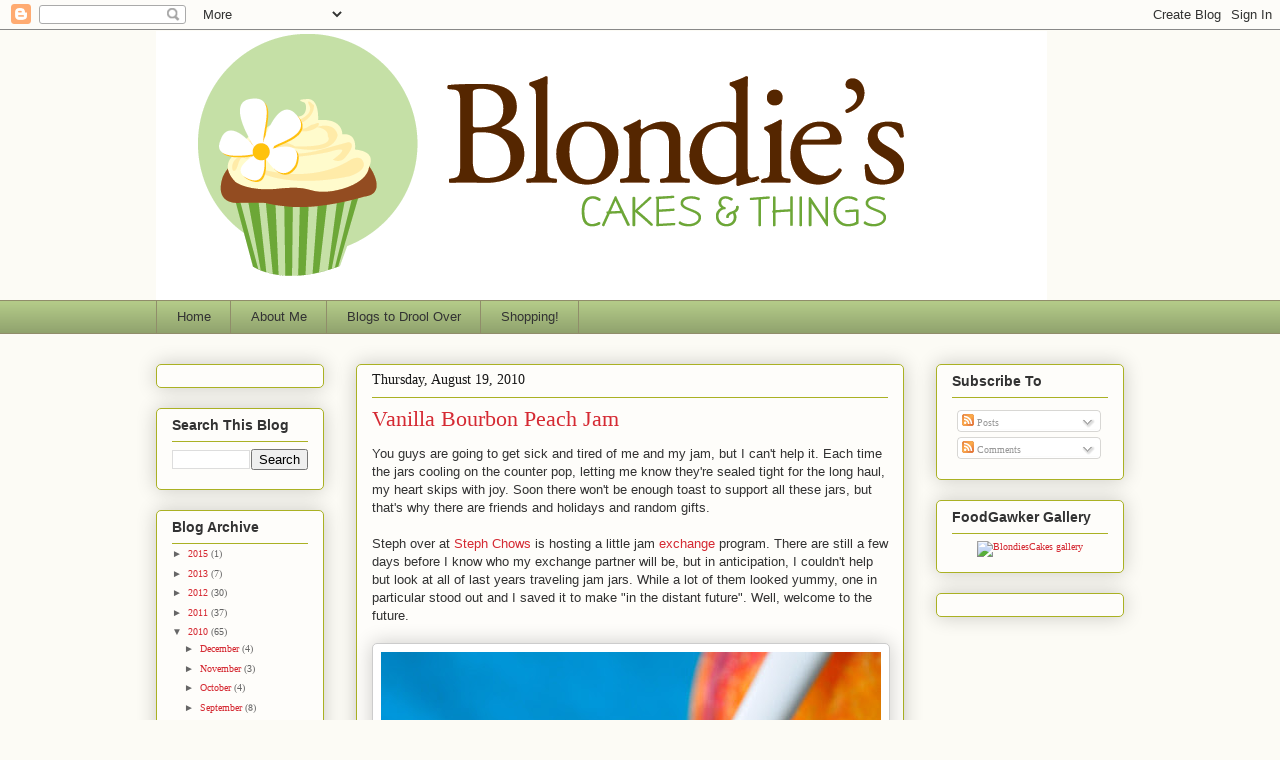

--- FILE ---
content_type: text/html; charset=UTF-8
request_url: https://blondiescakes.blogspot.com/2010/08/vanilla-bourbon-peach-jam.html?showComment=1470769411979
body_size: 22507
content:
<!DOCTYPE html>
<html class='v2' dir='ltr' xmlns='http://www.w3.org/1999/xhtml' xmlns:b='http://www.google.com/2005/gml/b' xmlns:data='http://www.google.com/2005/gml/data' xmlns:expr='http://www.google.com/2005/gml/expr'>
<head>
<link href='https://www.blogger.com/static/v1/widgets/335934321-css_bundle_v2.css' rel='stylesheet' type='text/css'/>
<meta content='63c716514e39c700a419ab0abf0eeea5' name='p:domain_verify'/>
<meta content='IE=EmulateIE7' http-equiv='X-UA-Compatible'/>
<meta content='width=1100' name='viewport'/>
<meta content='text/html; charset=UTF-8' http-equiv='Content-Type'/>
<meta content='blogger' name='generator'/>
<link href='https://blondiescakes.blogspot.com/favicon.ico' rel='icon' type='image/x-icon'/>
<link href='http://blondiescakes.blogspot.com/2010/08/vanilla-bourbon-peach-jam.html' rel='canonical'/>
<link rel="alternate" type="application/atom+xml" title="Blondie&#39;s Cakes - Atom" href="https://blondiescakes.blogspot.com/feeds/posts/default" />
<link rel="alternate" type="application/rss+xml" title="Blondie&#39;s Cakes - RSS" href="https://blondiescakes.blogspot.com/feeds/posts/default?alt=rss" />
<link rel="service.post" type="application/atom+xml" title="Blondie&#39;s Cakes - Atom" href="https://www.blogger.com/feeds/58523393792551629/posts/default" />

<link rel="alternate" type="application/atom+xml" title="Blondie&#39;s Cakes - Atom" href="https://blondiescakes.blogspot.com/feeds/3523095756620478963/comments/default" />
<!--Can't find substitution for tag [blog.ieCssRetrofitLinks]-->
<link href='http://farm5.static.flickr.com/4077/4906140880_890fd31da0.jpg' rel='image_src'/>
<meta content='http://blondiescakes.blogspot.com/2010/08/vanilla-bourbon-peach-jam.html' property='og:url'/>
<meta content='Vanilla Bourbon Peach Jam' property='og:title'/>
<meta content='You guys are going to get sick and tired of me and my jam, but I can&#39;t help it. Each time the jars cooling on the counter pop, letting me kn...' property='og:description'/>
<meta content='https://lh3.googleusercontent.com/blogger_img_proxy/AEn0k_tNrxdjkz3Xzyf0rM9iMt_6Edr-048F9jtKVdUezCHxYeMD_McBLu8L8-JSID4V0z332iRw2kiKQOQtVGMXUsc0khO6_Il8nYKh__q0kqSnYmo5R0eWOOaee7mIKFn3neo=w1200-h630-p-k-no-nu' property='og:image'/>
<title>Blondie's Cakes: Vanilla Bourbon Peach Jam</title>
<style id='page-skin-1' type='text/css'><!--
/*
-----------------------------------------------
Blogger Template Style
Name:     Awesome Inc.
Designer: Tina Chen
URL:      tinachen.org
----------------------------------------------- */
/* Content
----------------------------------------------- */
body {
font: normal normal 13px Arial, Tahoma, Helvetica, FreeSans, sans-serif;
color: #333333;
background: #fcfbf5 none repeat scroll top left;
}
html body .content-outer {
min-width: 0;
max-width: 100%;
width: 100%;
}
a:link {
text-decoration: none;
color: #d52a33;
}
a:visited {
text-decoration: none;
color: #7d181e;
}
a:hover {
text-decoration: underline;
color: #d52a33;
}
.body-fauxcolumn-outer .cap-top {
position: absolute;
z-index: 1;
height: 276px;
width: 100%;
background: transparent none repeat-x scroll top left;
_background-image: none;
}
/* Columns
----------------------------------------------- */
.content-inner {
padding: 0;
}
.header-inner .section {
margin: 0 16px;
}
.tabs-inner .section {
margin: 0 16px;
}
.main-inner {
padding-top: 30px;
}
.main-inner .column-center-inner,
.main-inner .column-left-inner,
.main-inner .column-right-inner {
padding: 0 5px;
}
*+html body .main-inner .column-center-inner {
margin-top: -30px;
}
#layout .main-inner .column-center-inner {
margin-top: 0;
}
/* Header
----------------------------------------------- */
.header-outer {
margin: 0 0 0 0;
background: transparent none repeat scroll 0 0;
}
.Header h1 {
font: normal normal 48px Georgia, Utopia, 'Palatino Linotype', Palatino, serif;
color: #333333;
text-shadow: 0 0 -1px #000000;
}
.Header h1 a {
color: #333333;
}
.Header .description {
font: normal normal 20px Georgia, Utopia, 'Palatino Linotype', Palatino, serif;
color: #908d6a;
}
.header-inner .Header .titlewrapper,
.header-inner .Header .descriptionwrapper {
padding-left: 0;
padding-right: 0;
margin-bottom: 0;
}
.header-inner .Header .titlewrapper {
padding-top: 22px;
}
/* Tabs
----------------------------------------------- */
.tabs-outer {
overflow: hidden;
position: relative;
background: #b3ca88 url(//www.blogblog.com/1kt/awesomeinc/tabs_gradient_light.png) repeat scroll 0 0;
}
#layout .tabs-outer {
overflow: visible;
}
.tabs-cap-top, .tabs-cap-bottom {
position: absolute;
width: 100%;
border-top: 1px solid #908d6a;
}
.tabs-cap-bottom {
bottom: 0;
}
.tabs-inner .widget li a {
display: inline-block;
margin: 0;
padding: .6em 1.5em;
font: normal normal 13px Arial, Tahoma, Helvetica, FreeSans, sans-serif;
color: #333333;
border-top: 1px solid #908d6a;
border-bottom: 1px solid #908d6a;
border-left: 1px solid #908d6a;
height: 16px;
line-height: 16px;
}
.tabs-inner .widget li:last-child a {
border-right: 1px solid #908d6a;
}
.tabs-inner .widget li.selected a, .tabs-inner .widget li a:hover {
background: #63704b url(//www.blogblog.com/1kt/awesomeinc/tabs_gradient_light.png) repeat-x scroll 0 -100px;
color: #ffffff;
}
/* Headings
----------------------------------------------- */
h2 {
font: normal bold 14px Arial, Tahoma, Helvetica, FreeSans, sans-serif;
color: #333333;
}
/* Widgets
----------------------------------------------- */
.main-inner .section {
margin: 0 27px;
padding: 0;
}
.main-inner .column-left-outer,
.main-inner .column-right-outer {
margin-top: 0;
}
#layout .main-inner .column-left-outer,
#layout .main-inner .column-right-outer {
margin-top: 0;
}
.main-inner .column-left-inner,
.main-inner .column-right-inner {
background: transparent none repeat 0 0;
-moz-box-shadow: 0 0 0 rgba(0, 0, 0, .2);
-webkit-box-shadow: 0 0 0 rgba(0, 0, 0, .2);
-goog-ms-box-shadow: 0 0 0 rgba(0, 0, 0, .2);
box-shadow: 0 0 0 rgba(0, 0, 0, .2);
-moz-border-radius: 5px;
-webkit-border-radius: 5px;
-goog-ms-border-radius: 5px;
border-radius: 5px;
}
#layout .main-inner .column-left-inner,
#layout .main-inner .column-right-inner {
margin-top: 0;
}
.sidebar .widget {
font: normal normal 10px Georgia, Utopia, 'Palatino Linotype', Palatino, serif;;
color: #333333;
}
.sidebar .widget a:link {
color: #d52a33;
}
.sidebar .widget a:visited {
color: #7d181e;
}
.sidebar .widget a:hover {
color: #d52a33;
}
.sidebar .widget h2 {
text-shadow: 0 0 -1px #000000;
}
.main-inner .widget {
background-color: #fefdfa;
border: 1px solid #aab123;
padding: 0 15px 15px;
margin: 20px -16px;
-moz-box-shadow: 0 0 20px rgba(0, 0, 0, .2);
-webkit-box-shadow: 0 0 20px rgba(0, 0, 0, .2);
-goog-ms-box-shadow: 0 0 20px rgba(0, 0, 0, .2);
box-shadow: 0 0 20px rgba(0, 0, 0, .2);
-moz-border-radius: 5px;
-webkit-border-radius: 5px;
-goog-ms-border-radius: 5px;
border-radius: 5px;
}
.main-inner .widget h2 {
margin: 0 -0;
padding: .6em 0 .5em;
border-bottom: 1px solid transparent;
}
.footer-inner .widget h2 {
padding: 0 0 .4em;
border-bottom: 1px solid transparent;
}
.main-inner .widget h2 + div, .footer-inner .widget h2 + div {
border-top: 1px solid #aab123;
padding-top: 8px;
}
.main-inner .widget .widget-content {
margin: 0 -0;
padding: 7px 0 0;
}
.main-inner .widget ul, .main-inner .widget #ArchiveList ul.flat {
margin: -8px -15px 0;
padding: 0;
list-style: none;
}
.main-inner .widget #ArchiveList {
margin: -8px 0 0;
}
.main-inner .widget ul li, .main-inner .widget #ArchiveList ul.flat li {
padding: .5em 15px;
text-indent: 0;
color: #666666;
border-top: 0 solid #aab123;
border-bottom: 1px solid transparent;
}
.main-inner .widget #ArchiveList ul li {
padding-top: .25em;
padding-bottom: .25em;
}
.main-inner .widget ul li:first-child, .main-inner .widget #ArchiveList ul.flat li:first-child {
border-top: none;
}
.main-inner .widget ul li:last-child, .main-inner .widget #ArchiveList ul.flat li:last-child {
border-bottom: none;
}
.post-body {
position: relative;
}
.main-inner .widget .post-body ul {
padding: 0 2.5em;
margin: .5em 0;
list-style: disc;
}
.main-inner .widget .post-body ul li {
padding: 0.25em 0;
margin-bottom: .25em;
color: #333333;
border: none;
}
.footer-inner .widget ul {
padding: 0;
list-style: none;
}
.widget .zippy {
color: #666666;
}
/* Posts
----------------------------------------------- */
body .main-inner .Blog {
padding: 0;
margin-bottom: 1em;
background-color: transparent;
border: none;
-moz-box-shadow: 0 0 0 rgba(0, 0, 0, 0);
-webkit-box-shadow: 0 0 0 rgba(0, 0, 0, 0);
-goog-ms-box-shadow: 0 0 0 rgba(0, 0, 0, 0);
box-shadow: 0 0 0 rgba(0, 0, 0, 0);
}
.main-inner .section:last-child .Blog:last-child {
padding: 0;
margin-bottom: 1em;
}
.main-inner .widget h2.date-header {
margin: 0 -15px 1px;
padding: 0 0 0 0;
font: normal normal 14px Georgia, Utopia, 'Palatino Linotype', Palatino, serif;;
color: #191919;
background: transparent none no-repeat scroll top left;
border-top: 0 solid #aab123;
border-bottom: 1px solid transparent;
-moz-border-radius-topleft: 0;
-moz-border-radius-topright: 0;
-webkit-border-top-left-radius: 0;
-webkit-border-top-right-radius: 0;
border-top-left-radius: 0;
border-top-right-radius: 0;
position: static;
bottom: 100%;
right: 15px;
text-shadow: 0 0 -1px #000000;
}
.main-inner .widget h2.date-header span {
font: normal normal 14px Georgia, Utopia, 'Palatino Linotype', Palatino, serif;;
display: block;
padding: .5em 15px;
border-left: 0 solid #aab123;
border-right: 0 solid #aab123;
}
.date-outer {
position: relative;
margin: 30px 0 20px;
padding: 0 15px;
background-color: #fefdfa;
border: 1px solid #aab123;
-moz-box-shadow: 0 0 20px rgba(0, 0, 0, .2);
-webkit-box-shadow: 0 0 20px rgba(0, 0, 0, .2);
-goog-ms-box-shadow: 0 0 20px rgba(0, 0, 0, .2);
box-shadow: 0 0 20px rgba(0, 0, 0, .2);
-moz-border-radius: 5px;
-webkit-border-radius: 5px;
-goog-ms-border-radius: 5px;
border-radius: 5px;
}
.date-outer:first-child {
margin-top: 0;
}
.date-outer:last-child {
margin-bottom: 20px;
-moz-border-radius-bottomleft: 5px;
-moz-border-radius-bottomright: 5px;
-webkit-border-bottom-left-radius: 5px;
-webkit-border-bottom-right-radius: 5px;
-goog-ms-border-bottom-left-radius: 5px;
-goog-ms-border-bottom-right-radius: 5px;
border-bottom-left-radius: 5px;
border-bottom-right-radius: 5px;
}
.date-posts {
margin: 0 -0;
padding: 0 0;
clear: both;
}
.post-outer, .inline-ad {
border-top: 1px solid #aab123;
margin: 0 -0;
padding: 15px 0;
}
.post-outer {
padding-bottom: 10px;
}
.post-outer:first-child {
padding-top: 0;
border-top: none;
}
.post-outer:last-child, .inline-ad:last-child {
border-bottom: none;
}
.post-body {
position: relative;
}
.post-body img {
padding: 8px;
background: #ffffff;
border: 1px solid #cccccc;
-moz-box-shadow: 0 0 20px rgba(0, 0, 0, .2);
-webkit-box-shadow: 0 0 20px rgba(0, 0, 0, .2);
box-shadow: 0 0 20px rgba(0, 0, 0, .2);
-moz-border-radius: 5px;
-webkit-border-radius: 5px;
border-radius: 5px;
}
h3.post-title, h4 {
font: normal normal 22px Georgia, Utopia, 'Palatino Linotype', Palatino, serif;
color: #d52a33;
}
h3.post-title a {
font: normal normal 22px Georgia, Utopia, 'Palatino Linotype', Palatino, serif;
color: #d52a33;
}
h3.post-title a:hover {
color: #d52a33;
text-decoration: underline;
}
.post-header {
margin: 0 0 1em;
}
.post-body {
line-height: 1.4;
}
.post-outer h2 {
color: #333333;
}
.post-footer {
margin: 1.5em 0 0;
}
#blog-pager {
padding: 15px;
font-size: 120%;
background-color: #fefdfa;
border: 1px solid #aab123;
-moz-box-shadow: 0 0 20px rgba(0, 0, 0, .2);
-webkit-box-shadow: 0 0 20px rgba(0, 0, 0, .2);
-goog-ms-box-shadow: 0 0 20px rgba(0, 0, 0, .2);
box-shadow: 0 0 20px rgba(0, 0, 0, .2);
-moz-border-radius: 5px;
-webkit-border-radius: 5px;
-goog-ms-border-radius: 5px;
border-radius: 5px;
-moz-border-radius-topleft: 5px;
-moz-border-radius-topright: 5px;
-webkit-border-top-left-radius: 5px;
-webkit-border-top-right-radius: 5px;
-goog-ms-border-top-left-radius: 5px;
-goog-ms-border-top-right-radius: 5px;
border-top-left-radius: 5px;
border-top-right-radius-topright: 5px;
margin-top: 1em;
}
.blog-feeds, .post-feeds {
margin: 1em 0;
text-align: center;
color: #333333;
}
.blog-feeds a, .post-feeds a {
color: #d52a33;
}
.blog-feeds a:visited, .post-feeds a:visited {
color: #7d181e;
}
.blog-feeds a:hover, .post-feeds a:hover {
color: #d52a33;
}
.post-outer .comments {
margin-top: 2em;
}
/* Comments
----------------------------------------------- */
.comments .comments-content .icon.blog-author {
background-repeat: no-repeat;
background-image: url([data-uri]);
}
.comments .comments-content .loadmore a {
border-top: 1px solid #908d6a;
border-bottom: 1px solid #908d6a;
}
.comments .continue {
border-top: 2px solid #908d6a;
}
/* Footer
----------------------------------------------- */
.footer-outer {
margin: -20px 0 -1px;
padding: 20px 0 0;
color: #333333;
overflow: hidden;
}
.footer-fauxborder-left {
border-top: 1px solid #aab123;
background: #fefdfa none repeat scroll 0 0;
-moz-box-shadow: 0 0 20px rgba(0, 0, 0, .2);
-webkit-box-shadow: 0 0 20px rgba(0, 0, 0, .2);
-goog-ms-box-shadow: 0 0 20px rgba(0, 0, 0, .2);
box-shadow: 0 0 20px rgba(0, 0, 0, .2);
margin: 0 -20px;
}
/* Mobile
----------------------------------------------- */
body.mobile {
background-size: auto;
}
.mobile .body-fauxcolumn-outer {
background: transparent none repeat scroll top left;
}
*+html body.mobile .main-inner .column-center-inner {
margin-top: 0;
}
.mobile .main-inner .widget {
padding: 0 0 15px;
}
.mobile .main-inner .widget h2 + div,
.mobile .footer-inner .widget h2 + div {
border-top: none;
padding-top: 0;
}
.mobile .footer-inner .widget h2 {
padding: 0.5em 0;
border-bottom: none;
}
.mobile .main-inner .widget .widget-content {
margin: 0;
padding: 7px 0 0;
}
.mobile .main-inner .widget ul,
.mobile .main-inner .widget #ArchiveList ul.flat {
margin: 0 -15px 0;
}
.mobile .main-inner .widget h2.date-header {
right: 0;
}
.mobile .date-header span {
padding: 0.4em 0;
}
.mobile .date-outer:first-child {
margin-bottom: 0;
border: 1px solid #aab123;
-moz-border-radius-topleft: 5px;
-moz-border-radius-topright: 5px;
-webkit-border-top-left-radius: 5px;
-webkit-border-top-right-radius: 5px;
-goog-ms-border-top-left-radius: 5px;
-goog-ms-border-top-right-radius: 5px;
border-top-left-radius: 5px;
border-top-right-radius: 5px;
}
.mobile .date-outer {
border-color: #aab123;
border-width: 0 1px 1px;
}
.mobile .date-outer:last-child {
margin-bottom: 0;
}
.mobile .main-inner {
padding: 0;
}
.mobile .header-inner .section {
margin: 0;
}
.mobile .post-outer, .mobile .inline-ad {
padding: 5px 0;
}
.mobile .tabs-inner .section {
margin: 0 10px;
}
.mobile .main-inner .widget h2 {
margin: 0;
padding: 0;
}
.mobile .main-inner .widget h2.date-header span {
padding: 0;
}
.mobile .main-inner .widget .widget-content {
margin: 0;
padding: 7px 0 0;
}
.mobile #blog-pager {
border: 1px solid transparent;
background: #fefdfa none repeat scroll 0 0;
}
.mobile .main-inner .column-left-inner,
.mobile .main-inner .column-right-inner {
background: transparent none repeat 0 0;
-moz-box-shadow: none;
-webkit-box-shadow: none;
-goog-ms-box-shadow: none;
box-shadow: none;
}
.mobile .date-posts {
margin: 0;
padding: 0;
}
.mobile .footer-fauxborder-left {
margin: 0;
border-top: inherit;
}
.mobile .main-inner .section:last-child .Blog:last-child {
margin-bottom: 0;
}
.mobile-index-contents {
color: #333333;
}
.mobile .mobile-link-button {
background: #d52a33 url(//www.blogblog.com/1kt/awesomeinc/tabs_gradient_light.png) repeat scroll 0 0;
}
.mobile-link-button a:link, .mobile-link-button a:visited {
color: #ffffff;
}
.mobile .tabs-inner .PageList .widget-content {
background: transparent;
border-top: 1px solid;
border-color: #908d6a;
color: #333333;
}
.mobile .tabs-inner .PageList .widget-content .pagelist-arrow {
border-left: 1px solid #908d6a;
}

--></style>
<style id='template-skin-1' type='text/css'><!--
body {
min-width: 1000px;
}
.content-outer, .content-fauxcolumn-outer, .region-inner {
min-width: 1000px;
max-width: 1000px;
_width: 1000px;
}
.main-inner .columns {
padding-left: 200px;
padding-right: 220px;
}
.main-inner .fauxcolumn-center-outer {
left: 200px;
right: 220px;
/* IE6 does not respect left and right together */
_width: expression(this.parentNode.offsetWidth -
parseInt("200px") -
parseInt("220px") + 'px');
}
.main-inner .fauxcolumn-left-outer {
width: 200px;
}
.main-inner .fauxcolumn-right-outer {
width: 220px;
}
.main-inner .column-left-outer {
width: 200px;
right: 100%;
margin-left: -200px;
}
.main-inner .column-right-outer {
width: 220px;
margin-right: -220px;
}
#layout {
min-width: 0;
}
#layout .content-outer {
min-width: 0;
width: 800px;
}
#layout .region-inner {
min-width: 0;
width: auto;
}
--></style>
<script type='text/javascript'>

  var _gaq = _gaq || [];
  _gaq.push(['_setAccount', 'UA-11040296-1']);
  _gaq.push(['_trackPageview']);

  (function() {
    var ga = document.createElement('script'); ga.type = 'text/javascript'; ga.async = true;
    ga.src = ('https:' == document.location.protocol ? 'https://ssl' : 'http://www') + '.google-analytics.com/ga.js';
    var s = document.getElementsByTagName('script')[0]; s.parentNode.insertBefore(ga, s);
  })();

</script>
<link href='https://www.blogger.com/dyn-css/authorization.css?targetBlogID=58523393792551629&amp;zx=c59fdbf8-8dab-49e8-a8fe-e515dcf6743e' media='none' onload='if(media!=&#39;all&#39;)media=&#39;all&#39;' rel='stylesheet'/><noscript><link href='https://www.blogger.com/dyn-css/authorization.css?targetBlogID=58523393792551629&amp;zx=c59fdbf8-8dab-49e8-a8fe-e515dcf6743e' rel='stylesheet'/></noscript>
<meta name='google-adsense-platform-account' content='ca-host-pub-1556223355139109'/>
<meta name='google-adsense-platform-domain' content='blogspot.com'/>

<!-- data-ad-client=ca-pub-2671998148844493 -->

</head>
<body class='loading variant-renewable'>
<div class='navbar section' id='navbar'><div class='widget Navbar' data-version='1' id='Navbar1'><script type="text/javascript">
    function setAttributeOnload(object, attribute, val) {
      if(window.addEventListener) {
        window.addEventListener('load',
          function(){ object[attribute] = val; }, false);
      } else {
        window.attachEvent('onload', function(){ object[attribute] = val; });
      }
    }
  </script>
<div id="navbar-iframe-container"></div>
<script type="text/javascript" src="https://apis.google.com/js/platform.js"></script>
<script type="text/javascript">
      gapi.load("gapi.iframes:gapi.iframes.style.bubble", function() {
        if (gapi.iframes && gapi.iframes.getContext) {
          gapi.iframes.getContext().openChild({
              url: 'https://www.blogger.com/navbar/58523393792551629?po\x3d3523095756620478963\x26origin\x3dhttps://blondiescakes.blogspot.com',
              where: document.getElementById("navbar-iframe-container"),
              id: "navbar-iframe"
          });
        }
      });
    </script><script type="text/javascript">
(function() {
var script = document.createElement('script');
script.type = 'text/javascript';
script.src = '//pagead2.googlesyndication.com/pagead/js/google_top_exp.js';
var head = document.getElementsByTagName('head')[0];
if (head) {
head.appendChild(script);
}})();
</script>
</div></div>
<div class='body-fauxcolumns'>
<div class='fauxcolumn-outer body-fauxcolumn-outer'>
<div class='cap-top'>
<div class='cap-left'></div>
<div class='cap-right'></div>
</div>
<div class='fauxborder-left'>
<div class='fauxborder-right'></div>
<div class='fauxcolumn-inner'>
</div>
</div>
<div class='cap-bottom'>
<div class='cap-left'></div>
<div class='cap-right'></div>
</div>
</div>
</div>
<div class='content'>
<div class='content-fauxcolumns'>
<div class='fauxcolumn-outer content-fauxcolumn-outer'>
<div class='cap-top'>
<div class='cap-left'></div>
<div class='cap-right'></div>
</div>
<div class='fauxborder-left'>
<div class='fauxborder-right'></div>
<div class='fauxcolumn-inner'>
</div>
</div>
<div class='cap-bottom'>
<div class='cap-left'></div>
<div class='cap-right'></div>
</div>
</div>
</div>
<div class='content-outer'>
<div class='content-cap-top cap-top'>
<div class='cap-left'></div>
<div class='cap-right'></div>
</div>
<div class='fauxborder-left content-fauxborder-left'>
<div class='fauxborder-right content-fauxborder-right'></div>
<div class='content-inner'>
<header>
<div class='header-outer'>
<div class='header-cap-top cap-top'>
<div class='cap-left'></div>
<div class='cap-right'></div>
</div>
<div class='fauxborder-left header-fauxborder-left'>
<div class='fauxborder-right header-fauxborder-right'></div>
<div class='region-inner header-inner'>
<div class='header section' id='header'><div class='widget Header' data-version='1' id='Header1'>
<div id='header-inner'>
<a href='https://blondiescakes.blogspot.com/' style='display: block'>
<img alt='Blondie&#39;s Cakes' height='270px; ' id='Header1_headerimg' src='https://blogger.googleusercontent.com/img/b/R29vZ2xl/AVvXsEhcHqOQh7dadcPE0s6gw94YgIPs33Dj4gGdXqHt0SIg5oxnyYawMMZvatubs4SigVtWy7Fs6sc4AL2GYz-NAWMLmykY6RETnD_V79jhR2isBLGFUPHg038cp5VNY8PdcyNITH_Pow5ejP4/s1600-r/LogoForWeb.gif' style='display: block' width='900px; '/>
</a>
</div>
</div></div>
</div>
</div>
<div class='header-cap-bottom cap-bottom'>
<div class='cap-left'></div>
<div class='cap-right'></div>
</div>
</div>
</header>
<div class='tabs-outer'>
<div class='tabs-cap-top cap-top'>
<div class='cap-left'></div>
<div class='cap-right'></div>
</div>
<div class='fauxborder-left tabs-fauxborder-left'>
<div class='fauxborder-right tabs-fauxborder-right'></div>
<div class='region-inner tabs-inner'>
<div class='tabs section' id='crosscol'><div class='widget PageList' data-version='1' id='PageList1'>
<h2>Pages</h2>
<div class='widget-content'>
<ul>
<li>
<a href='https://blondiescakes.blogspot.com/'>Home</a>
</li>
<li>
<a href='https://blondiescakes.blogspot.com/p/about-me.html'>About Me</a>
</li>
<li>
<a href='https://blondiescakes.blogspot.com/p/blogs-to-drool-over.html'>Blogs to Drool Over</a>
</li>
<li>
<a href='https://blondiescakes.blogspot.com/p/shopping.html'>Shopping!</a>
</li>
</ul>
<div class='clear'></div>
</div>
</div></div>
<div class='tabs no-items section' id='crosscol-overflow'></div>
</div>
</div>
<div class='tabs-cap-bottom cap-bottom'>
<div class='cap-left'></div>
<div class='cap-right'></div>
</div>
</div>
<div class='main-outer'>
<div class='main-cap-top cap-top'>
<div class='cap-left'></div>
<div class='cap-right'></div>
</div>
<div class='fauxborder-left main-fauxborder-left'>
<div class='fauxborder-right main-fauxborder-right'></div>
<div class='region-inner main-inner'>
<div class='columns fauxcolumns'>
<div class='fauxcolumn-outer fauxcolumn-center-outer'>
<div class='cap-top'>
<div class='cap-left'></div>
<div class='cap-right'></div>
</div>
<div class='fauxborder-left'>
<div class='fauxborder-right'></div>
<div class='fauxcolumn-inner'>
</div>
</div>
<div class='cap-bottom'>
<div class='cap-left'></div>
<div class='cap-right'></div>
</div>
</div>
<div class='fauxcolumn-outer fauxcolumn-left-outer'>
<div class='cap-top'>
<div class='cap-left'></div>
<div class='cap-right'></div>
</div>
<div class='fauxborder-left'>
<div class='fauxborder-right'></div>
<div class='fauxcolumn-inner'>
</div>
</div>
<div class='cap-bottom'>
<div class='cap-left'></div>
<div class='cap-right'></div>
</div>
</div>
<div class='fauxcolumn-outer fauxcolumn-right-outer'>
<div class='cap-top'>
<div class='cap-left'></div>
<div class='cap-right'></div>
</div>
<div class='fauxborder-left'>
<div class='fauxborder-right'></div>
<div class='fauxcolumn-inner'>
</div>
</div>
<div class='cap-bottom'>
<div class='cap-left'></div>
<div class='cap-right'></div>
</div>
</div>
<!-- corrects IE6 width calculation -->
<div class='columns-inner'>
<div class='column-center-outer'>
<div class='column-center-inner'>
<div class='main section' id='main'><div class='widget Blog' data-version='1' id='Blog1'>
<div class='blog-posts hfeed'>

          <div class="date-outer">
        
<h2 class='date-header'><span>Thursday, August 19, 2010</span></h2>

          <div class="date-posts">
        
<div class='post-outer'>
<div class='post hentry'>
<a name='3523095756620478963'></a>
<h3 class='post-title entry-title'>
<a href='https://blondiescakes.blogspot.com/2010/08/vanilla-bourbon-peach-jam.html'>Vanilla Bourbon Peach Jam</a>
</h3>
<div class='post-header'>
<div class='post-header-line-1'></div>
</div>
<div class='post-body entry-content'>
You guys are going to get sick and tired of me and my jam, but I can't help it. Each time the jars cooling on the counter pop, letting me know they're sealed tight for the long haul, my heart skips with joy. Soon there won't be enough toast to support all these jars, but that's why there are friends and holidays and random gifts.<br />
<br />
Steph over at <a href="http://stephchows.blogspot.com">Steph Chows</a> is hosting a little jam <a href="http://stephchows.blogspot.com/2010/07/2nd-annual-jam-exchange.html">exchange</a> program. There are still a few days before I know who my exchange partner will be, but in anticipation, I couldn't help but look at all of last years traveling jam jars. While a lot of them looked yummy, one in particular stood out and I saved it to make "in the distant future". Well, welcome to the future.<br />
<br />
<a href="http://www.flickr.com/photos/kalina813/4906140880/" title="Vanilla Bourbon Peach Jam 2 by kalina813, on Flickr"><img alt="Vanilla Bourbon Peach Jam 2" height="500" src="https://lh3.googleusercontent.com/blogger_img_proxy/AEn0k_tNrxdjkz3Xzyf0rM9iMt_6Edr-048F9jtKVdUezCHxYeMD_McBLu8L8-JSID4V0z332iRw2kiKQOQtVGMXUsc0khO6_Il8nYKh__q0kqSnYmo5R0eWOOaee7mIKFn3neo=s0-d" width="500"></a><br />
<br />
With peach season just starting, there are tons and tons of pretty peaches overflowing at fruit stands everywhere at extremely cheap prices. I got about 6 pounds for under $3, pulled up the recipe and got to work on <a href="http://www.beantownbaker.com">Bean Town Baker</a>'s <a href="http://www.beantownbaker.com/2009/08/vanilla-peach-bourbon-jam.html">Vanilla Peach Bourbon Jam</a>. Can I just tell you how much I love no sugar needed pectin? The <a href="http://blondiescakes.blogspot.com/2009/06/strawberry-love-part-1.html">first</a> <a href="http://blondiescakes.blogspot.com/2009/11/we-be-jammin.html">few</a> <a href="http://blondiescakes.blogspot.com/2010/04/sunny-marmalade.html">jams</a> I attempted were done without any commercial pectin, relying on the fruit and the sugar to set properly, and while it came out good, I was always worried that I'd end up with sauce instead of jam. And the one raspberry jam recipe that I tried to make without pectin came out good, but too sweet for me. This magical box gives me full control over the sweetness of the jam, all while more or less guaranteeing me the perfect set. How great is that?<br />
<br />
My peaches were on the firmer side, so mashing them with a potato masher was sort of out of the question, plus I wanted a smoother consistency anyways, so I mixed the fruit with the sugar and lime juice, pulled out what is becoming one of my favorite kitchen tools, my immersion blender, and whipped the suckers into a coarse pulpy consistency. Once the mixture started getting hot, I dumped in the vanilla and stirred stirred stirred like crazy, the rest as they say is history. And now I have a dozen beautiful jars of jam cooling on the counter and emitting loud pops every minute or so to let me know they're settled in to wait for winter.<br />
<br />
<a href="http://www.flickr.com/photos/kalina813/4906141196/" title="Vanilla Bourbon Peach Jam by kalina813, on Flickr"><img alt="Vanilla Bourbon Peach Jam" height="500" src="https://lh3.googleusercontent.com/blogger_img_proxy/AEn0k_sPzFbeaIFq4PAESKVsWfmI8FX5S21NWqvr3es2Iq-IwwGUek0f5cJp6sjRQNrdrrhAtWCHXWO7Iu7WE3qbDFBFSdnK2lvGja7tMbLpsCP610kOkvvB3BUbnKPexqExOOU=s0-d" width="500"></a><br />
<br />
<b>Vanilla Peach Bourbon Jam</b><br />
<i>adapted from <a href="http://www.beantownbaker.com/2009/08/vanilla-peach-bourbon-jam.html">Bean Town Baker</a><br />
Note: I adjusted the proportions a little bit, so I ended up with a dozen 8oz jars and a bit smaller pectin to fruit ratio, but it still came out fantastic.</i><br />
<br />
Before you begin either wash jars in the dishwasher on the extra hot water cycle, or wash them with hot soapy water and boil them for 10 minutes, leaving them on dry or in the boiling water until you need them for your jam. This sterilizes the jar and lengthens the shelf life of your jam. I ran them through the dishwasher on the sterilize cycle.<br />
<br />
1 package no sugar pectin - I used Ball No Sugar needed box<br />
6 pounds peaches<br />
4 cups sugar<br />
6 Tbsp lime juice<br />
1 vanilla bean, split and cut into 1-inch pieces<br />
6 Tbsp bourbon - I used Jim Beam<br />
1.5 tsp almond extract<br />
<br />
- The recipe suggests you blanch the peaches in boiling water for 30 seconds, submerge in an ice bath and then slip off the skins, but my peaches were prudes and that method didn't work, so I just used a peeler. Chop the peaches roughly into 1/4 inch dice, removing the pits.<br />
<br />
- Put the peaches, sugar, and lime juice into a large non-reactive pot and smash/blend the suckers into a rough pulp using either a potato masher or an immersion blender. <br />
<br />
- Put the pot over medium-high heat, add the vanilla pieces and bring the peach mixture to a rolling boil, stirring frequently to prevent scorching. Boil for 1 minute, then add the pectin. Bring the jam to a rolling boil once more, stirring constantly, and boil exactly 1 minute.<br />
<br />
- Remove the jam from heat. Stir in the bourbon and extract, ladle the hot jam into jars, and screw on the lids. Then set the jars on a rack in a large pot of boiling water--the water should be 1 inch above the jar tops. I just washed the pot I made the jam in (the only big pot I own), put the jars in, made sure they were under an inch of water and turned it on high.<br />
<br />
- Bring the water to a gentle boil and boil the jars for 10 minutes. Then remove the jars from the hot water and set aside to cool. You should hear the lids popping within a few minutes of their bath.<br />
<br />
- When the jam is cold, check the seals on the jars by pressing on the centers of the lids. If the lids do not spring back, they are vacuum sealed and the jam can be stored at room temperature. If the lid flexes, there is no seal, so store the jar in the fridge and enjoy it on a bagel in the morning. All of mine sealed, but I'm going to pretend one of them didn't and open it up tomorrow.
<div style='clear: both;'></div>
</div>
<div class='post-footer'>
<div><a addthis:title='Vanilla Bourbon Peach Jam' addthis:url='https://blondiescakes.blogspot.com/2010/08/vanilla-bourbon-peach-jam.html' class='addthis_button'><img alt="Bookmark and Share" height="16" src="https://lh3.googleusercontent.com/blogger_img_proxy/AEn0k_uWGQQ4NoEVSQbtFdY4RIyfEbETLnmabJ0HKdsbrJZs6XIOwlo5SlyncnaSLTLWseoymNKLMKCapuaM0XukrVG_TYuCiNnF7yN8LleW74xYf8v5P2xDdQ=s0-d" style="border:0" width="125"></a>
<script type='text/javascript'>var addthis_config = {"data_track_clickback":true};</script>
<script src="//s7.addthis.com/js/250/addthis_widget.js#username=blondiescakes" type="text/javascript"></script></div>
<div class='post-footer-line post-footer-line-1'><span class='post-author vcard'>
Posted by
<span class='fn'>Anna</span>
</span>
<span class='post-timestamp'>
at
<a class='timestamp-link' href='https://blondiescakes.blogspot.com/2010/08/vanilla-bourbon-peach-jam.html' rel='bookmark' title='permanent link'><abbr class='published' title='2010-08-19T08:34:00-07:00'>8:34&#8239;AM</abbr></a>
</span>
<span class='post-comment-link'>
</span>
<span class='post-icons'>
<span class='item-control blog-admin pid-15767809'>
<a href='https://www.blogger.com/post-edit.g?blogID=58523393792551629&postID=3523095756620478963&from=pencil' title='Edit Post'>
<img alt='' class='icon-action' height='18' src='https://resources.blogblog.com/img/icon18_edit_allbkg.gif' width='18'/>
</a>
</span>
</span>
</div>
<div class='post-footer-line post-footer-line-2'><span class='post-labels'>
Labels:
<a href='https://blondiescakes.blogspot.com/search/label/canning' rel='tag'>canning</a>,
<a href='https://blondiescakes.blogspot.com/search/label/fruit' rel='tag'>fruit</a>,
<a href='https://blondiescakes.blogspot.com/search/label/jam' rel='tag'>jam</a>
</span>
</div>
<div class='post-footer-line post-footer-line-3'></div>
</div>
</div>
<div class='comments' id='comments'>
<a name='comments'></a>
<h4>33 comments:</h4>
<div id='Blog1_comments-block-wrapper'>
<dl class='avatar-comment-indent' id='comments-block'>
<dt class='comment-author ' id='c1073002158169514772'>
<a name='c1073002158169514772'></a>
<div class="avatar-image-container vcard"><span dir="ltr"><a href="https://www.blogger.com/profile/14185472195155916663" target="" rel="nofollow" onclick="" class="avatar-hovercard" id="av-1073002158169514772-14185472195155916663"><img src="https://resources.blogblog.com/img/blank.gif" width="35" height="35" class="delayLoad" style="display: none;" longdesc="//blogger.googleusercontent.com/img/b/R29vZ2xl/AVvXsEhBSo2V1Epj6erktD7wjjPeDNIkbNkxlmpQGPE-Vk2QJjbK7zsiQmkLTWv6xQ5qe6V5d1hqEtJBgBx_KNTA63mxU26qzaJtgm6nq6tZd8AEaXLlSi03hkKgACNHDArnwA/s45-c/n1566540054_30087911_3113616.jpg" alt="" title="scrambledhenfruit">

<noscript><img src="//blogger.googleusercontent.com/img/b/R29vZ2xl/AVvXsEhBSo2V1Epj6erktD7wjjPeDNIkbNkxlmpQGPE-Vk2QJjbK7zsiQmkLTWv6xQ5qe6V5d1hqEtJBgBx_KNTA63mxU26qzaJtgm6nq6tZd8AEaXLlSi03hkKgACNHDArnwA/s45-c/n1566540054_30087911_3113616.jpg" width="35" height="35" class="photo" alt=""></noscript></a></span></div>
<a href='https://www.blogger.com/profile/14185472195155916663' rel='nofollow'>scrambledhenfruit</a>
said...
</dt>
<dd class='comment-body' id='Blog1_cmt-1073002158169514772'>
<p>
This jam sounds so good- the color is absolutely gorgeous! Bourbon and peaches... yum. I also love the little popping sound the jars make when you take them out of their boiling water bath. :)
</p>
</dd>
<dd class='comment-footer'>
<span class='comment-timestamp'>
<a href='https://blondiescakes.blogspot.com/2010/08/vanilla-bourbon-peach-jam.html?showComment=1282240699259#c1073002158169514772' title='comment permalink'>
August 19, 2010 at 10:58&#8239;AM
</a>
<span class='item-control blog-admin pid-394081934'>
<a class='comment-delete' href='https://www.blogger.com/comment/delete/58523393792551629/1073002158169514772' title='Delete Comment'>
<img src='https://resources.blogblog.com/img/icon_delete13.gif'/>
</a>
</span>
</span>
</dd>
<dt class='comment-author ' id='c6279579922097863331'>
<a name='c6279579922097863331'></a>
<div class="avatar-image-container avatar-stock"><span dir="ltr"><a href="http://livlifetoo.blogspot.com/" target="" rel="nofollow" onclick=""><img src="//resources.blogblog.com/img/blank.gif" width="35" height="35" alt="" title="Kim (Liv Life)">

</a></span></div>
<a href='http://livlifetoo.blogspot.com/' rel='nofollow'>Kim (Liv Life)</a>
said...
</dt>
<dd class='comment-body' id='Blog1_cmt-6279579922097863331'>
<p>
The color of this jam is beautiful!  I have never had jam with vanilla, sound really good.  My Dad&#39;s peach tree is just starting to ripen, this will be perfect!
</p>
</dd>
<dd class='comment-footer'>
<span class='comment-timestamp'>
<a href='https://blondiescakes.blogspot.com/2010/08/vanilla-bourbon-peach-jam.html?showComment=1282244104013#c6279579922097863331' title='comment permalink'>
August 19, 2010 at 11:55&#8239;AM
</a>
<span class='item-control blog-admin pid-164915399'>
<a class='comment-delete' href='https://www.blogger.com/comment/delete/58523393792551629/6279579922097863331' title='Delete Comment'>
<img src='https://resources.blogblog.com/img/icon_delete13.gif'/>
</a>
</span>
</span>
</dd>
<dt class='comment-author ' id='c3424090262002731655'>
<a name='c3424090262002731655'></a>
<div class="avatar-image-container vcard"><span dir="ltr"><a href="https://www.blogger.com/profile/15999762150433688179" target="" rel="nofollow" onclick="" class="avatar-hovercard" id="av-3424090262002731655-15999762150433688179"><img src="https://resources.blogblog.com/img/blank.gif" width="35" height="35" class="delayLoad" style="display: none;" longdesc="//blogger.googleusercontent.com/img/b/R29vZ2xl/AVvXsEgQBDJFR45sRD-S0HDmODVsfBsw8mRwUg56yEdJb52tBhUkMwdOzp-jwVps-P2HT4u2fChPPoJ84sNSesqycvZ3FfeGwCl7m1qaDuEYPJIx2kPYDnQ5L1Uj2wu3C9c0FQ/s45-c/CeilingTileTeal.jpg" alt="" title="Sarah C.">

<noscript><img src="//blogger.googleusercontent.com/img/b/R29vZ2xl/AVvXsEgQBDJFR45sRD-S0HDmODVsfBsw8mRwUg56yEdJb52tBhUkMwdOzp-jwVps-P2HT4u2fChPPoJ84sNSesqycvZ3FfeGwCl7m1qaDuEYPJIx2kPYDnQ5L1Uj2wu3C9c0FQ/s45-c/CeilingTileTeal.jpg" width="35" height="35" class="photo" alt=""></noscript></a></span></div>
<a href='https://www.blogger.com/profile/15999762150433688179' rel='nofollow'>Sarah C.</a>
said...
</dt>
<dd class='comment-body' id='Blog1_cmt-3424090262002731655'>
<p>
Does the almond extract actually make it taste almondy or just create a full bodied flavor?  Just curious!
</p>
</dd>
<dd class='comment-footer'>
<span class='comment-timestamp'>
<a href='https://blondiescakes.blogspot.com/2010/08/vanilla-bourbon-peach-jam.html?showComment=1282247672122#c3424090262002731655' title='comment permalink'>
August 19, 2010 at 12:54&#8239;PM
</a>
<span class='item-control blog-admin pid-1761962619'>
<a class='comment-delete' href='https://www.blogger.com/comment/delete/58523393792551629/3424090262002731655' title='Delete Comment'>
<img src='https://resources.blogblog.com/img/icon_delete13.gif'/>
</a>
</span>
</span>
</dd>
<dt class='comment-author blog-author' id='c2669133178975630823'>
<a name='c2669133178975630823'></a>
<div class="avatar-image-container vcard"><span dir="ltr"><a href="https://www.blogger.com/profile/04713824685051007635" target="" rel="nofollow" onclick="" class="avatar-hovercard" id="av-2669133178975630823-04713824685051007635"><img src="https://resources.blogblog.com/img/blank.gif" width="35" height="35" class="delayLoad" style="display: none;" longdesc="//blogger.googleusercontent.com/img/b/R29vZ2xl/AVvXsEhMWeA1hBjBniBZVmhjACd_il7G1cTOfq52votK14R4DIKrePtD0E19JCQMYpYakdJkpPtpu6e4d4_6GqX1fQh5RuN5u13CAh-K6ioZeg3E9Y5lbTSPzffDI2fhgX5s0Q/s45-c/*" alt="" title="Anna">

<noscript><img src="//blogger.googleusercontent.com/img/b/R29vZ2xl/AVvXsEhMWeA1hBjBniBZVmhjACd_il7G1cTOfq52votK14R4DIKrePtD0E19JCQMYpYakdJkpPtpu6e4d4_6GqX1fQh5RuN5u13CAh-K6ioZeg3E9Y5lbTSPzffDI2fhgX5s0Q/s45-c/*" width="35" height="35" class="photo" alt=""></noscript></a></span></div>
<a href='https://www.blogger.com/profile/04713824685051007635' rel='nofollow'>Anna</a>
said...
</dt>
<dd class='comment-body' id='Blog1_cmt-2669133178975630823'>
<p>
Thank you guys for your kind words and Sarah, since it&#39;s such a small amount, I think the almond extract just helped tie the bourbon to the peach and cut the vanilla a bit. I didn&#39;t really taste the almond flavor in the jam. You could probably leave it out if you want, but I liked it in there.
</p>
</dd>
<dd class='comment-footer'>
<span class='comment-timestamp'>
<a href='https://blondiescakes.blogspot.com/2010/08/vanilla-bourbon-peach-jam.html?showComment=1282247988092#c2669133178975630823' title='comment permalink'>
August 19, 2010 at 12:59&#8239;PM
</a>
<span class='item-control blog-admin pid-15767809'>
<a class='comment-delete' href='https://www.blogger.com/comment/delete/58523393792551629/2669133178975630823' title='Delete Comment'>
<img src='https://resources.blogblog.com/img/icon_delete13.gif'/>
</a>
</span>
</span>
</dd>
<dt class='comment-author ' id='c7703833442945966470'>
<a name='c7703833442945966470'></a>
<div class="avatar-image-container vcard"><span dir="ltr"><a href="https://www.blogger.com/profile/08561272114406693994" target="" rel="nofollow" onclick="" class="avatar-hovercard" id="av-7703833442945966470-08561272114406693994"><img src="https://resources.blogblog.com/img/blank.gif" width="35" height="35" class="delayLoad" style="display: none;" longdesc="//blogger.googleusercontent.com/img/b/R29vZ2xl/AVvXsEjEDrgQis0gvsDkfN3ZavCxFuxhePzhDb_6OyBMd_Z73RPLKlC9ZufMPsN88LCEqAbWDZ0w-QvNvtzVYwIZIW2zd5KZo3Tuz5f1ajad-MOGzNkorYBr9IY-Stmd5s8Z8A/s45-c/LAXMIHIREMATH[1].jpg" alt="" title="Laxmi Hiremath">

<noscript><img src="//blogger.googleusercontent.com/img/b/R29vZ2xl/AVvXsEjEDrgQis0gvsDkfN3ZavCxFuxhePzhDb_6OyBMd_Z73RPLKlC9ZufMPsN88LCEqAbWDZ0w-QvNvtzVYwIZIW2zd5KZo3Tuz5f1ajad-MOGzNkorYBr9IY-Stmd5s8Z8A/s45-c/LAXMIHIREMATH[1].jpg" width="35" height="35" class="photo" alt=""></noscript></a></span></div>
<a href='https://www.blogger.com/profile/08561272114406693994' rel='nofollow'>Laxmi Hiremath</a>
said...
</dt>
<dd class='comment-body' id='Blog1_cmt-7703833442945966470'>
<p>
This is absolutely gorgeous! Thank you for sharing.
</p>
</dd>
<dd class='comment-footer'>
<span class='comment-timestamp'>
<a href='https://blondiescakes.blogspot.com/2010/08/vanilla-bourbon-peach-jam.html?showComment=1282248358832#c7703833442945966470' title='comment permalink'>
August 19, 2010 at 1:05&#8239;PM
</a>
<span class='item-control blog-admin pid-1025529573'>
<a class='comment-delete' href='https://www.blogger.com/comment/delete/58523393792551629/7703833442945966470' title='Delete Comment'>
<img src='https://resources.blogblog.com/img/icon_delete13.gif'/>
</a>
</span>
</span>
</dd>
<dt class='comment-author ' id='c4551958897261764207'>
<a name='c4551958897261764207'></a>
<div class="avatar-image-container avatar-stock"><span dir="ltr"><a href="http://www.scandifoodie.blogspot.com/" target="" rel="nofollow" onclick=""><img src="//resources.blogblog.com/img/blank.gif" width="35" height="35" alt="" title="Maria @ ScandiFoodie">

</a></span></div>
<a href='http://www.scandifoodie.blogspot.com/' rel='nofollow'>Maria @ ScandiFoodie</a>
said...
</dt>
<dd class='comment-body' id='Blog1_cmt-4551958897261764207'>
<p>
I absolutely adore home made jams and this looks really fantastic!
</p>
</dd>
<dd class='comment-footer'>
<span class='comment-timestamp'>
<a href='https://blondiescakes.blogspot.com/2010/08/vanilla-bourbon-peach-jam.html?showComment=1282250398868#c4551958897261764207' title='comment permalink'>
August 19, 2010 at 1:39&#8239;PM
</a>
<span class='item-control blog-admin pid-164915399'>
<a class='comment-delete' href='https://www.blogger.com/comment/delete/58523393792551629/4551958897261764207' title='Delete Comment'>
<img src='https://resources.blogblog.com/img/icon_delete13.gif'/>
</a>
</span>
</span>
</dd>
<dt class='comment-author ' id='c2741425028900509740'>
<a name='c2741425028900509740'></a>
<div class="avatar-image-container vcard"><span dir="ltr"><a href="https://www.blogger.com/profile/00612558801665877287" target="" rel="nofollow" onclick="" class="avatar-hovercard" id="av-2741425028900509740-00612558801665877287"><img src="https://resources.blogblog.com/img/blank.gif" width="35" height="35" class="delayLoad" style="display: none;" longdesc="//blogger.googleusercontent.com/img/b/R29vZ2xl/AVvXsEjlDvPMeM49WyovhEef1ECD78qPt9TRx9YrwWAlQZPe44RX4UgLarZM_9uRr-5dkba4zfMfIVDWlPSFMXZCSqefR97eKi6M3ldHeswtomLDRwCgFd1WpFkpiD3Gclsu-RA/s45-c/DSC_0706.jpg" alt="" title="Jen">

<noscript><img src="//blogger.googleusercontent.com/img/b/R29vZ2xl/AVvXsEjlDvPMeM49WyovhEef1ECD78qPt9TRx9YrwWAlQZPe44RX4UgLarZM_9uRr-5dkba4zfMfIVDWlPSFMXZCSqefR97eKi6M3ldHeswtomLDRwCgFd1WpFkpiD3Gclsu-RA/s45-c/DSC_0706.jpg" width="35" height="35" class="photo" alt=""></noscript></a></span></div>
<a href='https://www.blogger.com/profile/00612558801665877287' rel='nofollow'>Jen</a>
said...
</dt>
<dd class='comment-body' id='Blog1_cmt-2741425028900509740'>
<p>
That jam looks beautiful.
</p>
</dd>
<dd class='comment-footer'>
<span class='comment-timestamp'>
<a href='https://blondiescakes.blogspot.com/2010/08/vanilla-bourbon-peach-jam.html?showComment=1282304747330#c2741425028900509740' title='comment permalink'>
August 20, 2010 at 4:45&#8239;AM
</a>
<span class='item-control blog-admin pid-1275913168'>
<a class='comment-delete' href='https://www.blogger.com/comment/delete/58523393792551629/2741425028900509740' title='Delete Comment'>
<img src='https://resources.blogblog.com/img/icon_delete13.gif'/>
</a>
</span>
</span>
</dd>
<dt class='comment-author ' id='c5327913431415231243'>
<a name='c5327913431415231243'></a>
<div class="avatar-image-container avatar-stock"><span dir="ltr"><a href="http://sweetebakes.blogspot.com" target="" rel="nofollow" onclick=""><img src="//resources.blogblog.com/img/blank.gif" width="35" height="35" alt="" title="Evan @swEEts">

</a></span></div>
<a href='http://sweetebakes.blogspot.com' rel='nofollow'>Evan @swEEts</a>
said...
</dt>
<dd class='comment-body' id='Blog1_cmt-5327913431415231243'>
<p>
Ah! I&#39;m so excited to have you as my jam exchange partner!! Your jams look great :) And so do those brownies down below.. I just marked em for safe keeping!
</p>
</dd>
<dd class='comment-footer'>
<span class='comment-timestamp'>
<a href='https://blondiescakes.blogspot.com/2010/08/vanilla-bourbon-peach-jam.html?showComment=1282305462606#c5327913431415231243' title='comment permalink'>
August 20, 2010 at 4:57&#8239;AM
</a>
<span class='item-control blog-admin pid-164915399'>
<a class='comment-delete' href='https://www.blogger.com/comment/delete/58523393792551629/5327913431415231243' title='Delete Comment'>
<img src='https://resources.blogblog.com/img/icon_delete13.gif'/>
</a>
</span>
</span>
</dd>
<dt class='comment-author ' id='c3733227644151310973'>
<a name='c3733227644151310973'></a>
<div class="avatar-image-container avatar-stock"><span dir="ltr"><a href="https://www.blogger.com/profile/03227052299306872437" target="" rel="nofollow" onclick="" class="avatar-hovercard" id="av-3733227644151310973-03227052299306872437"><img src="//www.blogger.com/img/blogger_logo_round_35.png" width="35" height="35" alt="" title="cocoa and coconut ">

</a></span></div>
<a href='https://www.blogger.com/profile/03227052299306872437' rel='nofollow'>cocoa and coconut </a>
said...
</dt>
<dd class='comment-body' id='Blog1_cmt-3733227644151310973'>
<p>
I&#39;m loving the texture of this, and the vibrancy.  Wonderful image :)
</p>
</dd>
<dd class='comment-footer'>
<span class='comment-timestamp'>
<a href='https://blondiescakes.blogspot.com/2010/08/vanilla-bourbon-peach-jam.html?showComment=1282309345548#c3733227644151310973' title='comment permalink'>
August 20, 2010 at 6:02&#8239;AM
</a>
<span class='item-control blog-admin pid-505508778'>
<a class='comment-delete' href='https://www.blogger.com/comment/delete/58523393792551629/3733227644151310973' title='Delete Comment'>
<img src='https://resources.blogblog.com/img/icon_delete13.gif'/>
</a>
</span>
</span>
</dd>
<dt class='comment-author ' id='c3691550317481860368'>
<a name='c3691550317481860368'></a>
<div class="avatar-image-container avatar-stock"><span dir="ltr"><a href="https://www.blogger.com/profile/01024438780131741078" target="" rel="nofollow" onclick="" class="avatar-hovercard" id="av-3691550317481860368-01024438780131741078"><img src="//www.blogger.com/img/blogger_logo_round_35.png" width="35" height="35" alt="" title="Unknown">

</a></span></div>
<a href='https://www.blogger.com/profile/01024438780131741078' rel='nofollow'>Unknown</a>
said...
</dt>
<dd class='comment-body' id='Blog1_cmt-3691550317481860368'>
<p>
Sick sick person...hahaha so do I get some :D
</p>
</dd>
<dd class='comment-footer'>
<span class='comment-timestamp'>
<a href='https://blondiescakes.blogspot.com/2010/08/vanilla-bourbon-peach-jam.html?showComment=1282321530827#c3691550317481860368' title='comment permalink'>
August 20, 2010 at 9:25&#8239;AM
</a>
<span class='item-control blog-admin pid-393616109'>
<a class='comment-delete' href='https://www.blogger.com/comment/delete/58523393792551629/3691550317481860368' title='Delete Comment'>
<img src='https://resources.blogblog.com/img/icon_delete13.gif'/>
</a>
</span>
</span>
</dd>
<dt class='comment-author ' id='c8110569774154432782'>
<a name='c8110569774154432782'></a>
<div class="avatar-image-container vcard"><span dir="ltr"><a href="https://www.blogger.com/profile/02376568210816231726" target="" rel="nofollow" onclick="" class="avatar-hovercard" id="av-8110569774154432782-02376568210816231726"><img src="https://resources.blogblog.com/img/blank.gif" width="35" height="35" class="delayLoad" style="display: none;" longdesc="//blogger.googleusercontent.com/img/b/R29vZ2xl/AVvXsEhxQ9bOayPE4ozsWRRbfw0D51jNX8Af28wY3eVGKMGCQS4G5PKTcY-wqGv_ukIkic4qU6UDjIJr4F_yxTUOdmq_ltyWv3j-DXd4RFoydat3YO9F-Tbh4O53EBGYwZieHw/s45-c/Portrait_8329.jpg" alt="" title="The Cilantropist">

<noscript><img src="//blogger.googleusercontent.com/img/b/R29vZ2xl/AVvXsEhxQ9bOayPE4ozsWRRbfw0D51jNX8Af28wY3eVGKMGCQS4G5PKTcY-wqGv_ukIkic4qU6UDjIJr4F_yxTUOdmq_ltyWv3j-DXd4RFoydat3YO9F-Tbh4O53EBGYwZieHw/s45-c/Portrait_8329.jpg" width="35" height="35" class="photo" alt=""></noscript></a></span></div>
<a href='https://www.blogger.com/profile/02376568210816231726' rel='nofollow'>The Cilantropist</a>
said...
</dt>
<dd class='comment-body' id='Blog1_cmt-8110569774154432782'>
<p>
This sounds awesome, and I love making jam!  I just posted a few days ago with my simple recipe, and  your more gourmet variation definitely sounds like something I would like. :)
</p>
</dd>
<dd class='comment-footer'>
<span class='comment-timestamp'>
<a href='https://blondiescakes.blogspot.com/2010/08/vanilla-bourbon-peach-jam.html?showComment=1282374504139#c8110569774154432782' title='comment permalink'>
August 21, 2010 at 12:08&#8239;AM
</a>
<span class='item-control blog-admin pid-1982155582'>
<a class='comment-delete' href='https://www.blogger.com/comment/delete/58523393792551629/8110569774154432782' title='Delete Comment'>
<img src='https://resources.blogblog.com/img/icon_delete13.gif'/>
</a>
</span>
</span>
</dd>
<dt class='comment-author ' id='c6545019815075221255'>
<a name='c6545019815075221255'></a>
<div class="avatar-image-container avatar-stock"><span dir="ltr"><a href="https://www.blogger.com/profile/04344806302103046159" target="" rel="nofollow" onclick="" class="avatar-hovercard" id="av-6545019815075221255-04344806302103046159"><img src="//www.blogger.com/img/blogger_logo_round_35.png" width="35" height="35" alt="" title="Kate">

</a></span></div>
<a href='https://www.blogger.com/profile/04344806302103046159' rel='nofollow'>Kate</a>
said...
</dt>
<dd class='comment-body' id='Blog1_cmt-6545019815075221255'>
<p>
I thought I knew what I was going to do with the peaches I just got in the CSA (see the Cilantropist&#39;s post on peach salsa...) but now I&#39;m torn.  Maybe the only way to solve this is a trip to the grocery!  This jam looks incredible!!
</p>
</dd>
<dd class='comment-footer'>
<span class='comment-timestamp'>
<a href='https://blondiescakes.blogspot.com/2010/08/vanilla-bourbon-peach-jam.html?showComment=1282403533098#c6545019815075221255' title='comment permalink'>
August 21, 2010 at 8:12&#8239;AM
</a>
<span class='item-control blog-admin pid-1550888235'>
<a class='comment-delete' href='https://www.blogger.com/comment/delete/58523393792551629/6545019815075221255' title='Delete Comment'>
<img src='https://resources.blogblog.com/img/icon_delete13.gif'/>
</a>
</span>
</span>
</dd>
<dt class='comment-author ' id='c4768916444518049582'>
<a name='c4768916444518049582'></a>
<div class="avatar-image-container avatar-stock"><span dir="ltr"><a href="http://www.whattocooktoday.com" target="" rel="nofollow" onclick=""><img src="//resources.blogblog.com/img/blank.gif" width="35" height="35" alt="" title="Mgoh">

</a></span></div>
<a href='http://www.whattocooktoday.com' rel='nofollow'>Mgoh</a>
said...
</dt>
<dd class='comment-body' id='Blog1_cmt-4768916444518049582'>
<p>
congratz on the top 9! I gotta give this a try!!!
</p>
</dd>
<dd class='comment-footer'>
<span class='comment-timestamp'>
<a href='https://blondiescakes.blogspot.com/2010/08/vanilla-bourbon-peach-jam.html?showComment=1282436816426#c4768916444518049582' title='comment permalink'>
August 21, 2010 at 5:26&#8239;PM
</a>
<span class='item-control blog-admin pid-164915399'>
<a class='comment-delete' href='https://www.blogger.com/comment/delete/58523393792551629/4768916444518049582' title='Delete Comment'>
<img src='https://resources.blogblog.com/img/icon_delete13.gif'/>
</a>
</span>
</span>
</dd>
<dt class='comment-author ' id='c7453457517789935103'>
<a name='c7453457517789935103'></a>
<div class="avatar-image-container avatar-stock"><span dir="ltr"><a href="http://www.achocolatecoveredtodolist.com" target="" rel="nofollow" onclick=""><img src="//resources.blogblog.com/img/blank.gif" width="35" height="35" alt="" title="Carrie">

</a></span></div>
<a href='http://www.achocolatecoveredtodolist.com' rel='nofollow'>Carrie</a>
said...
</dt>
<dd class='comment-body' id='Blog1_cmt-7453457517789935103'>
<p>
Do you think you could substitute vanilla extract? Hopefully making this today! Exactly what I was looking for.
</p>
</dd>
<dd class='comment-footer'>
<span class='comment-timestamp'>
<a href='https://blondiescakes.blogspot.com/2010/08/vanilla-bourbon-peach-jam.html?showComment=1282464592203#c7453457517789935103' title='comment permalink'>
August 22, 2010 at 1:09&#8239;AM
</a>
<span class='item-control blog-admin pid-164915399'>
<a class='comment-delete' href='https://www.blogger.com/comment/delete/58523393792551629/7453457517789935103' title='Delete Comment'>
<img src='https://resources.blogblog.com/img/icon_delete13.gif'/>
</a>
</span>
</span>
</dd>
<dt class='comment-author blog-author' id='c6482968596879231403'>
<a name='c6482968596879231403'></a>
<div class="avatar-image-container vcard"><span dir="ltr"><a href="https://www.blogger.com/profile/04713824685051007635" target="" rel="nofollow" onclick="" class="avatar-hovercard" id="av-6482968596879231403-04713824685051007635"><img src="https://resources.blogblog.com/img/blank.gif" width="35" height="35" class="delayLoad" style="display: none;" longdesc="//blogger.googleusercontent.com/img/b/R29vZ2xl/AVvXsEhMWeA1hBjBniBZVmhjACd_il7G1cTOfq52votK14R4DIKrePtD0E19JCQMYpYakdJkpPtpu6e4d4_6GqX1fQh5RuN5u13CAh-K6ioZeg3E9Y5lbTSPzffDI2fhgX5s0Q/s45-c/*" alt="" title="Anna">

<noscript><img src="//blogger.googleusercontent.com/img/b/R29vZ2xl/AVvXsEhMWeA1hBjBniBZVmhjACd_il7G1cTOfq52votK14R4DIKrePtD0E19JCQMYpYakdJkpPtpu6e4d4_6GqX1fQh5RuN5u13CAh-K6ioZeg3E9Y5lbTSPzffDI2fhgX5s0Q/s45-c/*" width="35" height="35" class="photo" alt=""></noscript></a></span></div>
<a href='https://www.blogger.com/profile/04713824685051007635' rel='nofollow'>Anna</a>
said...
</dt>
<dd class='comment-body' id='Blog1_cmt-6482968596879231403'>
<p>
Carrie, I&#39;m sure vanilla extract will be fine, you might just want to add it at the end with the pectin instead of at the beginning. Let me know how it comes out!
</p>
</dd>
<dd class='comment-footer'>
<span class='comment-timestamp'>
<a href='https://blondiescakes.blogspot.com/2010/08/vanilla-bourbon-peach-jam.html?showComment=1282491180115#c6482968596879231403' title='comment permalink'>
August 22, 2010 at 8:33&#8239;AM
</a>
<span class='item-control blog-admin pid-15767809'>
<a class='comment-delete' href='https://www.blogger.com/comment/delete/58523393792551629/6482968596879231403' title='Delete Comment'>
<img src='https://resources.blogblog.com/img/icon_delete13.gif'/>
</a>
</span>
</span>
</dd>
<dt class='comment-author ' id='c5759143910307555441'>
<a name='c5759143910307555441'></a>
<div class="avatar-image-container vcard"><span dir="ltr"><a href="https://www.blogger.com/profile/04943454949713325564" target="" rel="nofollow" onclick="" class="avatar-hovercard" id="av-5759143910307555441-04943454949713325564"><img src="https://resources.blogblog.com/img/blank.gif" width="35" height="35" class="delayLoad" style="display: none;" longdesc="//blogger.googleusercontent.com/img/b/R29vZ2xl/AVvXsEi-tHQ0xXTehKpehgE_X14e6Yl4y1Ckqj0pjBLyGXGtBMKDAw_MX1-Qe7LyFfqPDoeTRK6B2e1vsHZnEK95EEHTOCmcJ3aQneU-Y0yiMnh7zny9HZvtimGdeO0c_-yJ97U/s45-c/*" alt="" title="M.">

<noscript><img src="//blogger.googleusercontent.com/img/b/R29vZ2xl/AVvXsEi-tHQ0xXTehKpehgE_X14e6Yl4y1Ckqj0pjBLyGXGtBMKDAw_MX1-Qe7LyFfqPDoeTRK6B2e1vsHZnEK95EEHTOCmcJ3aQneU-Y0yiMnh7zny9HZvtimGdeO0c_-yJ97U/s45-c/*" width="35" height="35" class="photo" alt=""></noscript></a></span></div>
<a href='https://www.blogger.com/profile/04943454949713325564' rel='nofollow'>M.</a>
said...
</dt>
<dd class='comment-body' id='Blog1_cmt-5759143910307555441'>
<p>
wow! another great recipe,<br />gorgeous color, and peaches with bourbon and almond extract sound amazing!!!
</p>
</dd>
<dd class='comment-footer'>
<span class='comment-timestamp'>
<a href='https://blondiescakes.blogspot.com/2010/08/vanilla-bourbon-peach-jam.html?showComment=1282945374108#c5759143910307555441' title='comment permalink'>
August 27, 2010 at 2:42&#8239;PM
</a>
<span class='item-control blog-admin pid-110258762'>
<a class='comment-delete' href='https://www.blogger.com/comment/delete/58523393792551629/5759143910307555441' title='Delete Comment'>
<img src='https://resources.blogblog.com/img/icon_delete13.gif'/>
</a>
</span>
</span>
</dd>
<dt class='comment-author ' id='c3817556544085136352'>
<a name='c3817556544085136352'></a>
<div class="avatar-image-container vcard"><span dir="ltr"><a href="https://www.blogger.com/profile/09033733602903061210" target="" rel="nofollow" onclick="" class="avatar-hovercard" id="av-3817556544085136352-09033733602903061210"><img src="https://resources.blogblog.com/img/blank.gif" width="35" height="35" class="delayLoad" style="display: none;" longdesc="//blogger.googleusercontent.com/img/b/R29vZ2xl/AVvXsEi5qVPm0oCSgCQPuxizAkjsyZ_5x-tIDblaViG0ohkvmXOng8Zw-3fJ8PCOjLg_NnG-dqeYO09IMJoYDmCKBEeWe9FAjRC03UZsQEi4gEJBN0CR9iMX4ieM2EAPtdhKgXU/s45-c/stephprofile.jpg" alt="" title="stephchows">

<noscript><img src="//blogger.googleusercontent.com/img/b/R29vZ2xl/AVvXsEi5qVPm0oCSgCQPuxizAkjsyZ_5x-tIDblaViG0ohkvmXOng8Zw-3fJ8PCOjLg_NnG-dqeYO09IMJoYDmCKBEeWe9FAjRC03UZsQEi4gEJBN0CR9iMX4ieM2EAPtdhKgXU/s45-c/stephprofile.jpg" width="35" height="35" class="photo" alt=""></noscript></a></span></div>
<a href='https://www.blogger.com/profile/09033733602903061210' rel='nofollow'>stephchows</a>
said...
</dt>
<dd class='comment-body' id='Blog1_cmt-3817556544085136352'>
<p>
I&#39;m totally drooling over this!!
</p>
</dd>
<dd class='comment-footer'>
<span class='comment-timestamp'>
<a href='https://blondiescakes.blogspot.com/2010/08/vanilla-bourbon-peach-jam.html?showComment=1284063191388#c3817556544085136352' title='comment permalink'>
September 9, 2010 at 1:13&#8239;PM
</a>
<span class='item-control blog-admin pid-660188689'>
<a class='comment-delete' href='https://www.blogger.com/comment/delete/58523393792551629/3817556544085136352' title='Delete Comment'>
<img src='https://resources.blogblog.com/img/icon_delete13.gif'/>
</a>
</span>
</span>
</dd>
<dt class='comment-author ' id='c8225797786496702642'>
<a name='c8225797786496702642'></a>
<div class="avatar-image-container vcard"><span dir="ltr"><a href="https://www.blogger.com/profile/10974022045731945892" target="" rel="nofollow" onclick="" class="avatar-hovercard" id="av-8225797786496702642-10974022045731945892"><img src="https://resources.blogblog.com/img/blank.gif" width="35" height="35" class="delayLoad" style="display: none;" longdesc="//blogger.googleusercontent.com/img/b/R29vZ2xl/AVvXsEiuBzf7CIWQBUsuJppce9US4AJTyLrmTA8t5-mpwc74k-1bs_mfxgU57a5L2BJ2nweGpqGQiBGj5GnNdB1CZHqR9OND3WlCOLv-F0VElw6BtXiDpYj43nqMY6JgRglUOw/s45-c/Facebook+Small.jpeg" alt="" title="Bowdymom">

<noscript><img src="//blogger.googleusercontent.com/img/b/R29vZ2xl/AVvXsEiuBzf7CIWQBUsuJppce9US4AJTyLrmTA8t5-mpwc74k-1bs_mfxgU57a5L2BJ2nweGpqGQiBGj5GnNdB1CZHqR9OND3WlCOLv-F0VElw6BtXiDpYj43nqMY6JgRglUOw/s45-c/Facebook+Small.jpeg" width="35" height="35" class="photo" alt=""></noscript></a></span></div>
<a href='https://www.blogger.com/profile/10974022045731945892' rel='nofollow'>Bowdymom</a>
said...
</dt>
<dd class='comment-body' id='Blog1_cmt-8225797786496702642'>
<p>
Found this on Pinterest!  It looks amazing and will try to make some this weekend.  It will be my first attempt at jam!  Thanks for sharing!
</p>
</dd>
<dd class='comment-footer'>
<span class='comment-timestamp'>
<a href='https://blondiescakes.blogspot.com/2010/08/vanilla-bourbon-peach-jam.html?showComment=1312518639121#c8225797786496702642' title='comment permalink'>
August 4, 2011 at 9:30&#8239;PM
</a>
<span class='item-control blog-admin pid-694628601'>
<a class='comment-delete' href='https://www.blogger.com/comment/delete/58523393792551629/8225797786496702642' title='Delete Comment'>
<img src='https://resources.blogblog.com/img/icon_delete13.gif'/>
</a>
</span>
</span>
</dd>
<dt class='comment-author ' id='c7414199954981299667'>
<a name='c7414199954981299667'></a>
<div class="avatar-image-container vcard"><span dir="ltr"><a href="https://www.blogger.com/profile/10135272827538989265" target="" rel="nofollow" onclick="" class="avatar-hovercard" id="av-7414199954981299667-10135272827538989265"><img src="https://resources.blogblog.com/img/blank.gif" width="35" height="35" class="delayLoad" style="display: none;" longdesc="//blogger.googleusercontent.com/img/b/R29vZ2xl/AVvXsEih_MebxI1LgUp013p2V117U3dkCwnBUp8IcvcMcqBXUsoA5hz5nL3s0HBZtVvvRHkCe2TJ3R8wy-3D2XV_WnA8W-BlhE8pWfLN9113zFhEbIQoq9y9c9tTKAlXSvg0_A/s45-c/profile.jpg" alt="" title="Andrea">

<noscript><img src="//blogger.googleusercontent.com/img/b/R29vZ2xl/AVvXsEih_MebxI1LgUp013p2V117U3dkCwnBUp8IcvcMcqBXUsoA5hz5nL3s0HBZtVvvRHkCe2TJ3R8wy-3D2XV_WnA8W-BlhE8pWfLN9113zFhEbIQoq9y9c9tTKAlXSvg0_A/s45-c/profile.jpg" width="35" height="35" class="photo" alt=""></noscript></a></span></div>
<a href='https://www.blogger.com/profile/10135272827538989265' rel='nofollow'>Andrea</a>
said...
</dt>
<dd class='comment-body' id='Blog1_cmt-7414199954981299667'>
<p>
I just wanted to let you know that I found your recipe on Pinterest last week and made it today!  Thank you so much for sharing!  I love peaches, love vanilla, and LOVE bourbon so this was an excellent recipe for me!<br />I can&#39;t wait for morning to spread it all over some homemade bread.<br />Anyway, the small tastes I got from the (cooled) pot were awesome. <br />Thanks again!
</p>
</dd>
<dd class='comment-footer'>
<span class='comment-timestamp'>
<a href='https://blondiescakes.blogspot.com/2010/08/vanilla-bourbon-peach-jam.html?showComment=1312660283548#c7414199954981299667' title='comment permalink'>
August 6, 2011 at 12:51&#8239;PM
</a>
<span class='item-control blog-admin pid-2001686684'>
<a class='comment-delete' href='https://www.blogger.com/comment/delete/58523393792551629/7414199954981299667' title='Delete Comment'>
<img src='https://resources.blogblog.com/img/icon_delete13.gif'/>
</a>
</span>
</span>
</dd>
<dt class='comment-author ' id='c7409018311067603456'>
<a name='c7409018311067603456'></a>
<div class="avatar-image-container avatar-stock"><span dir="ltr"><img src="//resources.blogblog.com/img/blank.gif" width="35" height="35" alt="" title="Katie">

</span></div>
Katie
said...
</dt>
<dd class='comment-body' id='Blog1_cmt-7409018311067603456'>
<p>
Found this on tastespotting and planning on making it this week with the overflow from our peach tree. :) Question on the pectin-- I bought a couple of the Ball No-Sugar Pectin, but my package says it&#39;s for small batch, 2 half pint jars. Do I still just use one package, or should I double it up? :)
</p>
</dd>
<dd class='comment-footer'>
<span class='comment-timestamp'>
<a href='https://blondiescakes.blogspot.com/2010/08/vanilla-bourbon-peach-jam.html?showComment=1336482882663#c7409018311067603456' title='comment permalink'>
May 8, 2012 at 6:14&#8239;AM
</a>
<span class='item-control blog-admin pid-164915399'>
<a class='comment-delete' href='https://www.blogger.com/comment/delete/58523393792551629/7409018311067603456' title='Delete Comment'>
<img src='https://resources.blogblog.com/img/icon_delete13.gif'/>
</a>
</span>
</span>
</dd>
<dt class='comment-author ' id='c4253612707676748028'>
<a name='c4253612707676748028'></a>
<div class="avatar-image-container avatar-stock"><span dir="ltr"><img src="//resources.blogblog.com/img/blank.gif" width="35" height="35" alt="" title="Anonymous">

</span></div>
Anonymous
said...
</dt>
<dd class='comment-body' id='Blog1_cmt-4253612707676748028'>
<p>
So, a couple of dumb questions...<br /><br />I have not been able to locate the prepackaged pectin so I have no idea what the amount to use is. I will have to look it up. <br /><br />The other thing: I got my peaches at a pick your own place and they do not weigh. By the time I double checked the recipe, I had already blanched, peeled, and destoned them. Now I am just going off of guesstimation. <br /><br />Do you think you could update this somehow with measurements that reflect cups of blended peaches and Teaspoons/Tablespoons of pectin to help out those of us that don&#39;t have the ability to weigh or find premeasured packets?
</p>
</dd>
<dd class='comment-footer'>
<span class='comment-timestamp'>
<a href='https://blondiescakes.blogspot.com/2010/08/vanilla-bourbon-peach-jam.html?showComment=1372466713974#c4253612707676748028' title='comment permalink'>
June 28, 2013 at 5:45&#8239;PM
</a>
<span class='item-control blog-admin pid-164915399'>
<a class='comment-delete' href='https://www.blogger.com/comment/delete/58523393792551629/4253612707676748028' title='Delete Comment'>
<img src='https://resources.blogblog.com/img/icon_delete13.gif'/>
</a>
</span>
</span>
</dd>
<dt class='comment-author ' id='c6798112251786553042'>
<a name='c6798112251786553042'></a>
<div class="avatar-image-container avatar-stock"><span dir="ltr"><img src="//resources.blogblog.com/img/blank.gif" width="35" height="35" alt="" title="noel">

</span></div>
noel
said...
</dt>
<dd class='comment-body' id='Blog1_cmt-6798112251786553042'>
<p>
When I blanche peaches, I drop them in boiling water for 2 minutes then a least a minute in the ice bath. It works well most of the time.
</p>
</dd>
<dd class='comment-footer'>
<span class='comment-timestamp'>
<a href='https://blondiescakes.blogspot.com/2010/08/vanilla-bourbon-peach-jam.html?showComment=1373424117259#c6798112251786553042' title='comment permalink'>
July 9, 2013 at 7:41&#8239;PM
</a>
<span class='item-control blog-admin pid-164915399'>
<a class='comment-delete' href='https://www.blogger.com/comment/delete/58523393792551629/6798112251786553042' title='Delete Comment'>
<img src='https://resources.blogblog.com/img/icon_delete13.gif'/>
</a>
</span>
</span>
</dd>
<dt class='comment-author ' id='c3231803774530451916'>
<a name='c3231803774530451916'></a>
<div class="avatar-image-container avatar-stock"><span dir="ltr"><a href="https://www.blogger.com/profile/00024585710654313188" target="" rel="nofollow" onclick="" class="avatar-hovercard" id="av-3231803774530451916-00024585710654313188"><img src="//www.blogger.com/img/blogger_logo_round_35.png" width="35" height="35" alt="" title="Unknown">

</a></span></div>
<a href='https://www.blogger.com/profile/00024585710654313188' rel='nofollow'>Unknown</a>
said...
</dt>
<dd class='comment-body' id='Blog1_cmt-3231803774530451916'>
<p>
My grocery store does not carry boxes of pectin.  Rather, Ball seems to be marketing the product in jars now.  The label on the jar says 3 tablespoons equals 1 box so that it the amount I used.  However, jam is more of a sauce consistency.  When I tore back the label on the jar it reveals that Ball recommends 1 1/2 tablespoons per 2 half pints.  Did you mean to say 1 box of no sugar/low sugar pectin?
</p>
</dd>
<dd class='comment-footer'>
<span class='comment-timestamp'>
<a href='https://blondiescakes.blogspot.com/2010/08/vanilla-bourbon-peach-jam.html?showComment=1378040071168#c3231803774530451916' title='comment permalink'>
September 1, 2013 at 5:54&#8239;AM
</a>
<span class='item-control blog-admin pid-935952187'>
<a class='comment-delete' href='https://www.blogger.com/comment/delete/58523393792551629/3231803774530451916' title='Delete Comment'>
<img src='https://resources.blogblog.com/img/icon_delete13.gif'/>
</a>
</span>
</span>
</dd>
<dt class='comment-author ' id='c74771738988090354'>
<a name='c74771738988090354'></a>
<div class="avatar-image-container avatar-stock"><span dir="ltr"><a href="https://www.blogger.com/profile/08637321914716434908" target="" rel="nofollow" onclick="" class="avatar-hovercard" id="av-74771738988090354-08637321914716434908"><img src="//www.blogger.com/img/blogger_logo_round_35.png" width="35" height="35" alt="" title="Amanda">

</a></span></div>
<a href='https://www.blogger.com/profile/08637321914716434908' rel='nofollow'>Amanda</a>
said...
</dt>
<dd class='comment-body' id='Blog1_cmt-74771738988090354'>
<p>
Stacey Craig, I too ended up with sauce more than jam consistency.... Though I think I added 1 tbsp too much lime, AND 1 tbsp too much bourbon... <br /><br />It still tastes phenomenal! And will be used on pancakes, waffles, oatmeal, ice cream.... Everything! Lol <br /><br />I found no sugar pectin in my grocery store,in the baking isle... It says you use the whole packet... I will try again,  and will be more diligent with measuring more carefully. 
</p>
</dd>
<dd class='comment-footer'>
<span class='comment-timestamp'>
<a href='https://blondiescakes.blogspot.com/2010/08/vanilla-bourbon-peach-jam.html?showComment=1379142706290#c74771738988090354' title='comment permalink'>
September 14, 2013 at 12:11&#8239;AM
</a>
<span class='item-control blog-admin pid-2034319903'>
<a class='comment-delete' href='https://www.blogger.com/comment/delete/58523393792551629/74771738988090354' title='Delete Comment'>
<img src='https://resources.blogblog.com/img/icon_delete13.gif'/>
</a>
</span>
</span>
</dd>
<dt class='comment-author ' id='c463190003643323946'>
<a name='c463190003643323946'></a>
<div class="avatar-image-container avatar-stock"><span dir="ltr"><a href="https://www.blogger.com/profile/09489309112523578124" target="" rel="nofollow" onclick="" class="avatar-hovercard" id="av-463190003643323946-09489309112523578124"><img src="//www.blogger.com/img/blogger_logo_round_35.png" width="35" height="35" alt="" title="Rebeccah">

</a></span></div>
<a href='https://www.blogger.com/profile/09489309112523578124' rel='nofollow'>Rebeccah</a>
said...
</dt>
<dd class='comment-body' id='Blog1_cmt-463190003643323946'>
<p>
Stacy Craig thank you for the comment that 3 Tbsp was not enough pectin.  I followed the inner label instructions and put 9 Tbsp of pectin and it came out great!
</p>
</dd>
<dd class='comment-footer'>
<span class='comment-timestamp'>
<a href='https://blondiescakes.blogspot.com/2010/08/vanilla-bourbon-peach-jam.html?showComment=1386455985760#c463190003643323946' title='comment permalink'>
December 7, 2013 at 2:39&#8239;PM
</a>
<span class='item-control blog-admin pid-71204217'>
<a class='comment-delete' href='https://www.blogger.com/comment/delete/58523393792551629/463190003643323946' title='Delete Comment'>
<img src='https://resources.blogblog.com/img/icon_delete13.gif'/>
</a>
</span>
</span>
</dd>
<dt class='comment-author ' id='c3800586878638414411'>
<a name='c3800586878638414411'></a>
<div class="avatar-image-container avatar-stock"><span dir="ltr"><img src="//resources.blogblog.com/img/blank.gif" width="35" height="35" alt="" title="Kim">

</span></div>
Kim
said...
</dt>
<dd class='comment-body' id='Blog1_cmt-3800586878638414411'>
<p>
Sadly mine didn&#39;t set.  It tastes great but I didn&#39;t want/need this much ice cream topping.  
</p>
</dd>
<dd class='comment-footer'>
<span class='comment-timestamp'>
<a href='https://blondiescakes.blogspot.com/2010/08/vanilla-bourbon-peach-jam.html?showComment=1437620393296#c3800586878638414411' title='comment permalink'>
July 22, 2015 at 7:59&#8239;PM
</a>
<span class='item-control blog-admin pid-164915399'>
<a class='comment-delete' href='https://www.blogger.com/comment/delete/58523393792551629/3800586878638414411' title='Delete Comment'>
<img src='https://resources.blogblog.com/img/icon_delete13.gif'/>
</a>
</span>
</span>
</dd>
<dt class='comment-author ' id='c7026094394718754327'>
<a name='c7026094394718754327'></a>
<div class="avatar-image-container avatar-stock"><span dir="ltr"><a href="https://www.blogger.com/profile/07463050476252886575" target="" rel="nofollow" onclick="" class="avatar-hovercard" id="av-7026094394718754327-07463050476252886575"><img src="//www.blogger.com/img/blogger_logo_round_35.png" width="35" height="35" alt="" title="meghan doherty">

</a></span></div>
<a href='https://www.blogger.com/profile/07463050476252886575' rel='nofollow'>meghan doherty</a>
said...
</dt>
<dd class='comment-body' id='Blog1_cmt-7026094394718754327'>
<p>
I love reducing sugar in jams especially with a really sweet peach jam.  Can I do this without messing up the pectin? Thanks!
</p>
</dd>
<dd class='comment-footer'>
<span class='comment-timestamp'>
<a href='https://blondiescakes.blogspot.com/2010/08/vanilla-bourbon-peach-jam.html?showComment=1437757735784#c7026094394718754327' title='comment permalink'>
July 24, 2015 at 10:08&#8239;AM
</a>
<span class='item-control blog-admin pid-105307474'>
<a class='comment-delete' href='https://www.blogger.com/comment/delete/58523393792551629/7026094394718754327' title='Delete Comment'>
<img src='https://resources.blogblog.com/img/icon_delete13.gif'/>
</a>
</span>
</span>
</dd>
<dt class='comment-author ' id='c5882505934582441254'>
<a name='c5882505934582441254'></a>
<div class="avatar-image-container vcard"><span dir="ltr"><a href="https://www.blogger.com/profile/04321583478635164338" target="" rel="nofollow" onclick="" class="avatar-hovercard" id="av-5882505934582441254-04321583478635164338"><img src="https://resources.blogblog.com/img/blank.gif" width="35" height="35" class="delayLoad" style="display: none;" longdesc="//blogger.googleusercontent.com/img/b/R29vZ2xl/AVvXsEji40zG-Sk7tYkd2eNHK5fddP1l5R9aMjPuAoK9vRC0JN9VGPnNLqQUq2fngnykSkcD3O6S5DzmrN_faPPXu9CXDI_RkZgdcCc47iu5mS8NRuSPr2ZJ6SWH86bwKITMfg/s45-c/*" alt="" title="Sally HP">

<noscript><img src="//blogger.googleusercontent.com/img/b/R29vZ2xl/AVvXsEji40zG-Sk7tYkd2eNHK5fddP1l5R9aMjPuAoK9vRC0JN9VGPnNLqQUq2fngnykSkcD3O6S5DzmrN_faPPXu9CXDI_RkZgdcCc47iu5mS8NRuSPr2ZJ6SWH86bwKITMfg/s45-c/*" width="35" height="35" class="photo" alt=""></noscript></a></span></div>
<a href='https://www.blogger.com/profile/04321583478635164338' rel='nofollow'>Sally HP</a>
said...
</dt>
<dd class='comment-body' id='Blog1_cmt-5882505934582441254'>
<p>
My friend made this and gave me a jar; I know, lucky! It was so delicious! I am buying peaches tomorrow and making a batch as well. I just wanted to add that I served it with. Charcuterie tray; Olymipia Provisons just came out with a beef summer sausage, and a dollop of this jam on a slice of the sausage over a cracker? Spicy, sweet, salty, fruity, perfection! 
</p>
</dd>
<dd class='comment-footer'>
<span class='comment-timestamp'>
<a href='https://blondiescakes.blogspot.com/2010/08/vanilla-bourbon-peach-jam.html?showComment=1440733356809#c5882505934582441254' title='comment permalink'>
August 27, 2015 at 8:42&#8239;PM
</a>
<span class='item-control blog-admin pid-981860913'>
<a class='comment-delete' href='https://www.blogger.com/comment/delete/58523393792551629/5882505934582441254' title='Delete Comment'>
<img src='https://resources.blogblog.com/img/icon_delete13.gif'/>
</a>
</span>
</span>
</dd>
<dt class='comment-author ' id='c333595141724884620'>
<a name='c333595141724884620'></a>
<div class="avatar-image-container avatar-stock"><span dir="ltr"><a href="https://www.blogger.com/profile/09380204377572859320" target="" rel="nofollow" onclick="" class="avatar-hovercard" id="av-333595141724884620-09380204377572859320"><img src="//www.blogger.com/img/blogger_logo_round_35.png" width="35" height="35" alt="" title="EmilyMichelle">

</a></span></div>
<a href='https://www.blogger.com/profile/09380204377572859320' rel='nofollow'>EmilyMichelle</a>
said...
</dt>
<dd class='comment-body' id='Blog1_cmt-333595141724884620'>
<p>
This looks so delicious! I am a little concerned because the original recipe from Bean Town Baker says to use 3.5 pounds of peaches (all other measurements are the same) but this one says six pounds. Maybe that explains why some people are getting more of a sauce? Just wanted to double check before I went to all the trouble of making it! 
</p>
</dd>
<dd class='comment-footer'>
<span class='comment-timestamp'>
<a href='https://blondiescakes.blogspot.com/2010/08/vanilla-bourbon-peach-jam.html?showComment=1470769411979#c333595141724884620' title='comment permalink'>
August 9, 2016 at 12:03&#8239;PM
</a>
<span class='item-control blog-admin pid-1301661251'>
<a class='comment-delete' href='https://www.blogger.com/comment/delete/58523393792551629/333595141724884620' title='Delete Comment'>
<img src='https://resources.blogblog.com/img/icon_delete13.gif'/>
</a>
</span>
</span>
</dd>
<dt class='comment-author ' id='c7425713085890121721'>
<a name='c7425713085890121721'></a>
<div class="avatar-image-container avatar-stock"><span dir="ltr"><img src="//resources.blogblog.com/img/blank.gif" width="35" height="35" alt="" title="Anonymous">

</span></div>
Anonymous
said...
</dt>
<dd class='comment-body' id='Blog1_cmt-7425713085890121721'>
<p>
I used white peaches and spice bourbon. To die for.
</p>
</dd>
<dd class='comment-footer'>
<span class='comment-timestamp'>
<a href='https://blondiescakes.blogspot.com/2010/08/vanilla-bourbon-peach-jam.html?showComment=1471313218104#c7425713085890121721' title='comment permalink'>
August 15, 2016 at 7:06&#8239;PM
</a>
<span class='item-control blog-admin pid-164915399'>
<a class='comment-delete' href='https://www.blogger.com/comment/delete/58523393792551629/7425713085890121721' title='Delete Comment'>
<img src='https://resources.blogblog.com/img/icon_delete13.gif'/>
</a>
</span>
</span>
</dd>
<dt class='comment-author ' id='c1873816390827609834'>
<a name='c1873816390827609834'></a>
<div class="avatar-image-container avatar-stock"><span dir="ltr"><a href="https://www.blogger.com/profile/01354946298247254183" target="" rel="nofollow" onclick="" class="avatar-hovercard" id="av-1873816390827609834-01354946298247254183"><img src="//www.blogger.com/img/blogger_logo_round_35.png" width="35" height="35" alt="" title="kristine">

</a></span></div>
<a href='https://www.blogger.com/profile/01354946298247254183' rel='nofollow'>kristine</a>
said...
</dt>
<dd class='comment-body' id='Blog1_cmt-1873816390827609834'>
<p>
I only have Certo Pectin (with sugar), how do I alter?!
</p>
</dd>
<dd class='comment-footer'>
<span class='comment-timestamp'>
<a href='https://blondiescakes.blogspot.com/2010/08/vanilla-bourbon-peach-jam.html?showComment=1472147967522#c1873816390827609834' title='comment permalink'>
August 25, 2016 at 10:59&#8239;AM
</a>
<span class='item-control blog-admin pid-1472824082'>
<a class='comment-delete' href='https://www.blogger.com/comment/delete/58523393792551629/1873816390827609834' title='Delete Comment'>
<img src='https://resources.blogblog.com/img/icon_delete13.gif'/>
</a>
</span>
</span>
</dd>
<dt class='comment-author ' id='c7865548518267362613'>
<a name='c7865548518267362613'></a>
<div class="avatar-image-container avatar-stock"><span dir="ltr"><a href="https://www.blogger.com/profile/04022625065023860840" target="" rel="nofollow" onclick="" class="avatar-hovercard" id="av-7865548518267362613-04022625065023860840"><img src="//www.blogger.com/img/blogger_logo_round_35.png" width="35" height="35" alt="" title="Unknown">

</a></span></div>
<a href='https://www.blogger.com/profile/04022625065023860840' rel='nofollow'>Unknown</a>
said...
</dt>
<dd class='comment-body' id='Blog1_cmt-7865548518267362613'>
<p>
How many jars did this make. 
</p>
</dd>
<dd class='comment-footer'>
<span class='comment-timestamp'>
<a href='https://blondiescakes.blogspot.com/2010/08/vanilla-bourbon-peach-jam.html?showComment=1499254824567#c7865548518267362613' title='comment permalink'>
July 5, 2017 at 4:40&#8239;AM
</a>
<span class='item-control blog-admin pid-2095351255'>
<a class='comment-delete' href='https://www.blogger.com/comment/delete/58523393792551629/7865548518267362613' title='Delete Comment'>
<img src='https://resources.blogblog.com/img/icon_delete13.gif'/>
</a>
</span>
</span>
</dd>
<dt class='comment-author ' id='c4649677573657827352'>
<a name='c4649677573657827352'></a>
<div class="avatar-image-container avatar-stock"><span dir="ltr"><a href="https://www.blogger.com/profile/04022625065023860840" target="" rel="nofollow" onclick="" class="avatar-hovercard" id="av-4649677573657827352-04022625065023860840"><img src="//www.blogger.com/img/blogger_logo_round_35.png" width="35" height="35" alt="" title="Unknown">

</a></span></div>
<a href='https://www.blogger.com/profile/04022625065023860840' rel='nofollow'>Unknown</a>
said...
</dt>
<dd class='comment-body' id='Blog1_cmt-4649677573657827352'>
<p>
How many jars did this make. 
</p>
</dd>
<dd class='comment-footer'>
<span class='comment-timestamp'>
<a href='https://blondiescakes.blogspot.com/2010/08/vanilla-bourbon-peach-jam.html?showComment=1499254825805#c4649677573657827352' title='comment permalink'>
July 5, 2017 at 4:40&#8239;AM
</a>
<span class='item-control blog-admin pid-2095351255'>
<a class='comment-delete' href='https://www.blogger.com/comment/delete/58523393792551629/4649677573657827352' title='Delete Comment'>
<img src='https://resources.blogblog.com/img/icon_delete13.gif'/>
</a>
</span>
</span>
</dd>
</dl>
</div>
<p class='comment-footer'>
<a href='https://www.blogger.com/comment/fullpage/post/58523393792551629/3523095756620478963' onclick='javascript:window.open(this.href, "bloggerPopup", "toolbar=0,location=0,statusbar=1,menubar=0,scrollbars=yes,width=640,height=500"); return false;'>Post a Comment</a>
</p>
</div>
</div>

        </div></div>
      
</div>
<div class='blog-pager' id='blog-pager'>
<span id='blog-pager-newer-link'>
<a class='blog-pager-newer-link' href='https://blondiescakes.blogspot.com/2010/08/blackberry-wine-jam-and-bit-of.html' id='Blog1_blog-pager-newer-link' title='Newer Post'>Newer Post</a>
</span>
<span id='blog-pager-older-link'>
<a class='blog-pager-older-link' href='https://blondiescakes.blogspot.com/2010/08/caramelized-sugar-rooster-pop.html' id='Blog1_blog-pager-older-link' title='Older Post'>Older Post</a>
</span>
<a class='home-link' href='https://blondiescakes.blogspot.com/'>Home</a>
</div>
<div class='clear'></div>
<div class='post-feeds'>
<div class='feed-links'>
Subscribe to:
<a class='feed-link' href='https://blondiescakes.blogspot.com/feeds/3523095756620478963/comments/default' target='_blank' type='application/atom+xml'>Post Comments (Atom)</a>
</div>
</div>
</div></div>
</div>
</div>
<div class='column-left-outer'>
<div class='column-left-inner'>
<aside>
<div class='sidebar section' id='sidebar-left-1'><div class='widget HTML' data-version='1' id='HTML2'>
<div class='widget-content'>
<script src="//ap.lijit.com/www/delivery/fpi.js?z=166537&width=160&height=600"></script>
</div>
<div class='clear'></div>
</div><div class='widget BlogSearch' data-version='1' id='BlogSearch1'>
<h2 class='title'>Search This Blog</h2>
<div class='widget-content'>
<div id='BlogSearch1_form'>
<form action='https://blondiescakes.blogspot.com/search' class='gsc-search-box' target='_top'>
<table cellpadding='0' cellspacing='0' class='gsc-search-box'>
<tbody>
<tr>
<td class='gsc-input'>
<input autocomplete='off' class='gsc-input' name='q' size='10' title='search' type='text' value=''/>
</td>
<td class='gsc-search-button'>
<input class='gsc-search-button' title='search' type='submit' value='Search'/>
</td>
</tr>
</tbody>
</table>
</form>
</div>
</div>
<div class='clear'></div>
</div><div class='widget BlogArchive' data-version='1' id='BlogArchive1'>
<h2>Blog Archive</h2>
<div class='widget-content'>
<div id='ArchiveList'>
<div id='BlogArchive1_ArchiveList'>
<ul class='hierarchy'>
<li class='archivedate collapsed'>
<a class='toggle' href='javascript:void(0)'>
<span class='zippy'>

        &#9658;&#160;
      
</span>
</a>
<a class='post-count-link' href='https://blondiescakes.blogspot.com/2015/'>
2015
</a>
<span class='post-count' dir='ltr'>(1)</span>
<ul class='hierarchy'>
<li class='archivedate collapsed'>
<a class='toggle' href='javascript:void(0)'>
<span class='zippy'>

        &#9658;&#160;
      
</span>
</a>
<a class='post-count-link' href='https://blondiescakes.blogspot.com/2015/02/'>
February
</a>
<span class='post-count' dir='ltr'>(1)</span>
</li>
</ul>
</li>
</ul>
<ul class='hierarchy'>
<li class='archivedate collapsed'>
<a class='toggle' href='javascript:void(0)'>
<span class='zippy'>

        &#9658;&#160;
      
</span>
</a>
<a class='post-count-link' href='https://blondiescakes.blogspot.com/2013/'>
2013
</a>
<span class='post-count' dir='ltr'>(7)</span>
<ul class='hierarchy'>
<li class='archivedate collapsed'>
<a class='toggle' href='javascript:void(0)'>
<span class='zippy'>

        &#9658;&#160;
      
</span>
</a>
<a class='post-count-link' href='https://blondiescakes.blogspot.com/2013/06/'>
June
</a>
<span class='post-count' dir='ltr'>(1)</span>
</li>
</ul>
<ul class='hierarchy'>
<li class='archivedate collapsed'>
<a class='toggle' href='javascript:void(0)'>
<span class='zippy'>

        &#9658;&#160;
      
</span>
</a>
<a class='post-count-link' href='https://blondiescakes.blogspot.com/2013/05/'>
May
</a>
<span class='post-count' dir='ltr'>(2)</span>
</li>
</ul>
<ul class='hierarchy'>
<li class='archivedate collapsed'>
<a class='toggle' href='javascript:void(0)'>
<span class='zippy'>

        &#9658;&#160;
      
</span>
</a>
<a class='post-count-link' href='https://blondiescakes.blogspot.com/2013/04/'>
April
</a>
<span class='post-count' dir='ltr'>(3)</span>
</li>
</ul>
<ul class='hierarchy'>
<li class='archivedate collapsed'>
<a class='toggle' href='javascript:void(0)'>
<span class='zippy'>

        &#9658;&#160;
      
</span>
</a>
<a class='post-count-link' href='https://blondiescakes.blogspot.com/2013/02/'>
February
</a>
<span class='post-count' dir='ltr'>(1)</span>
</li>
</ul>
</li>
</ul>
<ul class='hierarchy'>
<li class='archivedate collapsed'>
<a class='toggle' href='javascript:void(0)'>
<span class='zippy'>

        &#9658;&#160;
      
</span>
</a>
<a class='post-count-link' href='https://blondiescakes.blogspot.com/2012/'>
2012
</a>
<span class='post-count' dir='ltr'>(30)</span>
<ul class='hierarchy'>
<li class='archivedate collapsed'>
<a class='toggle' href='javascript:void(0)'>
<span class='zippy'>

        &#9658;&#160;
      
</span>
</a>
<a class='post-count-link' href='https://blondiescakes.blogspot.com/2012/12/'>
December
</a>
<span class='post-count' dir='ltr'>(2)</span>
</li>
</ul>
<ul class='hierarchy'>
<li class='archivedate collapsed'>
<a class='toggle' href='javascript:void(0)'>
<span class='zippy'>

        &#9658;&#160;
      
</span>
</a>
<a class='post-count-link' href='https://blondiescakes.blogspot.com/2012/11/'>
November
</a>
<span class='post-count' dir='ltr'>(1)</span>
</li>
</ul>
<ul class='hierarchy'>
<li class='archivedate collapsed'>
<a class='toggle' href='javascript:void(0)'>
<span class='zippy'>

        &#9658;&#160;
      
</span>
</a>
<a class='post-count-link' href='https://blondiescakes.blogspot.com/2012/10/'>
October
</a>
<span class='post-count' dir='ltr'>(2)</span>
</li>
</ul>
<ul class='hierarchy'>
<li class='archivedate collapsed'>
<a class='toggle' href='javascript:void(0)'>
<span class='zippy'>

        &#9658;&#160;
      
</span>
</a>
<a class='post-count-link' href='https://blondiescakes.blogspot.com/2012/09/'>
September
</a>
<span class='post-count' dir='ltr'>(2)</span>
</li>
</ul>
<ul class='hierarchy'>
<li class='archivedate collapsed'>
<a class='toggle' href='javascript:void(0)'>
<span class='zippy'>

        &#9658;&#160;
      
</span>
</a>
<a class='post-count-link' href='https://blondiescakes.blogspot.com/2012/08/'>
August
</a>
<span class='post-count' dir='ltr'>(2)</span>
</li>
</ul>
<ul class='hierarchy'>
<li class='archivedate collapsed'>
<a class='toggle' href='javascript:void(0)'>
<span class='zippy'>

        &#9658;&#160;
      
</span>
</a>
<a class='post-count-link' href='https://blondiescakes.blogspot.com/2012/07/'>
July
</a>
<span class='post-count' dir='ltr'>(4)</span>
</li>
</ul>
<ul class='hierarchy'>
<li class='archivedate collapsed'>
<a class='toggle' href='javascript:void(0)'>
<span class='zippy'>

        &#9658;&#160;
      
</span>
</a>
<a class='post-count-link' href='https://blondiescakes.blogspot.com/2012/06/'>
June
</a>
<span class='post-count' dir='ltr'>(2)</span>
</li>
</ul>
<ul class='hierarchy'>
<li class='archivedate collapsed'>
<a class='toggle' href='javascript:void(0)'>
<span class='zippy'>

        &#9658;&#160;
      
</span>
</a>
<a class='post-count-link' href='https://blondiescakes.blogspot.com/2012/05/'>
May
</a>
<span class='post-count' dir='ltr'>(2)</span>
</li>
</ul>
<ul class='hierarchy'>
<li class='archivedate collapsed'>
<a class='toggle' href='javascript:void(0)'>
<span class='zippy'>

        &#9658;&#160;
      
</span>
</a>
<a class='post-count-link' href='https://blondiescakes.blogspot.com/2012/04/'>
April
</a>
<span class='post-count' dir='ltr'>(5)</span>
</li>
</ul>
<ul class='hierarchy'>
<li class='archivedate collapsed'>
<a class='toggle' href='javascript:void(0)'>
<span class='zippy'>

        &#9658;&#160;
      
</span>
</a>
<a class='post-count-link' href='https://blondiescakes.blogspot.com/2012/03/'>
March
</a>
<span class='post-count' dir='ltr'>(2)</span>
</li>
</ul>
<ul class='hierarchy'>
<li class='archivedate collapsed'>
<a class='toggle' href='javascript:void(0)'>
<span class='zippy'>

        &#9658;&#160;
      
</span>
</a>
<a class='post-count-link' href='https://blondiescakes.blogspot.com/2012/02/'>
February
</a>
<span class='post-count' dir='ltr'>(3)</span>
</li>
</ul>
<ul class='hierarchy'>
<li class='archivedate collapsed'>
<a class='toggle' href='javascript:void(0)'>
<span class='zippy'>

        &#9658;&#160;
      
</span>
</a>
<a class='post-count-link' href='https://blondiescakes.blogspot.com/2012/01/'>
January
</a>
<span class='post-count' dir='ltr'>(3)</span>
</li>
</ul>
</li>
</ul>
<ul class='hierarchy'>
<li class='archivedate collapsed'>
<a class='toggle' href='javascript:void(0)'>
<span class='zippy'>

        &#9658;&#160;
      
</span>
</a>
<a class='post-count-link' href='https://blondiescakes.blogspot.com/2011/'>
2011
</a>
<span class='post-count' dir='ltr'>(37)</span>
<ul class='hierarchy'>
<li class='archivedate collapsed'>
<a class='toggle' href='javascript:void(0)'>
<span class='zippy'>

        &#9658;&#160;
      
</span>
</a>
<a class='post-count-link' href='https://blondiescakes.blogspot.com/2011/12/'>
December
</a>
<span class='post-count' dir='ltr'>(2)</span>
</li>
</ul>
<ul class='hierarchy'>
<li class='archivedate collapsed'>
<a class='toggle' href='javascript:void(0)'>
<span class='zippy'>

        &#9658;&#160;
      
</span>
</a>
<a class='post-count-link' href='https://blondiescakes.blogspot.com/2011/11/'>
November
</a>
<span class='post-count' dir='ltr'>(2)</span>
</li>
</ul>
<ul class='hierarchy'>
<li class='archivedate collapsed'>
<a class='toggle' href='javascript:void(0)'>
<span class='zippy'>

        &#9658;&#160;
      
</span>
</a>
<a class='post-count-link' href='https://blondiescakes.blogspot.com/2011/10/'>
October
</a>
<span class='post-count' dir='ltr'>(2)</span>
</li>
</ul>
<ul class='hierarchy'>
<li class='archivedate collapsed'>
<a class='toggle' href='javascript:void(0)'>
<span class='zippy'>

        &#9658;&#160;
      
</span>
</a>
<a class='post-count-link' href='https://blondiescakes.blogspot.com/2011/09/'>
September
</a>
<span class='post-count' dir='ltr'>(4)</span>
</li>
</ul>
<ul class='hierarchy'>
<li class='archivedate collapsed'>
<a class='toggle' href='javascript:void(0)'>
<span class='zippy'>

        &#9658;&#160;
      
</span>
</a>
<a class='post-count-link' href='https://blondiescakes.blogspot.com/2011/08/'>
August
</a>
<span class='post-count' dir='ltr'>(6)</span>
</li>
</ul>
<ul class='hierarchy'>
<li class='archivedate collapsed'>
<a class='toggle' href='javascript:void(0)'>
<span class='zippy'>

        &#9658;&#160;
      
</span>
</a>
<a class='post-count-link' href='https://blondiescakes.blogspot.com/2011/07/'>
July
</a>
<span class='post-count' dir='ltr'>(7)</span>
</li>
</ul>
<ul class='hierarchy'>
<li class='archivedate collapsed'>
<a class='toggle' href='javascript:void(0)'>
<span class='zippy'>

        &#9658;&#160;
      
</span>
</a>
<a class='post-count-link' href='https://blondiescakes.blogspot.com/2011/06/'>
June
</a>
<span class='post-count' dir='ltr'>(2)</span>
</li>
</ul>
<ul class='hierarchy'>
<li class='archivedate collapsed'>
<a class='toggle' href='javascript:void(0)'>
<span class='zippy'>

        &#9658;&#160;
      
</span>
</a>
<a class='post-count-link' href='https://blondiescakes.blogspot.com/2011/05/'>
May
</a>
<span class='post-count' dir='ltr'>(3)</span>
</li>
</ul>
<ul class='hierarchy'>
<li class='archivedate collapsed'>
<a class='toggle' href='javascript:void(0)'>
<span class='zippy'>

        &#9658;&#160;
      
</span>
</a>
<a class='post-count-link' href='https://blondiescakes.blogspot.com/2011/04/'>
April
</a>
<span class='post-count' dir='ltr'>(2)</span>
</li>
</ul>
<ul class='hierarchy'>
<li class='archivedate collapsed'>
<a class='toggle' href='javascript:void(0)'>
<span class='zippy'>

        &#9658;&#160;
      
</span>
</a>
<a class='post-count-link' href='https://blondiescakes.blogspot.com/2011/03/'>
March
</a>
<span class='post-count' dir='ltr'>(3)</span>
</li>
</ul>
<ul class='hierarchy'>
<li class='archivedate collapsed'>
<a class='toggle' href='javascript:void(0)'>
<span class='zippy'>

        &#9658;&#160;
      
</span>
</a>
<a class='post-count-link' href='https://blondiescakes.blogspot.com/2011/02/'>
February
</a>
<span class='post-count' dir='ltr'>(3)</span>
</li>
</ul>
<ul class='hierarchy'>
<li class='archivedate collapsed'>
<a class='toggle' href='javascript:void(0)'>
<span class='zippy'>

        &#9658;&#160;
      
</span>
</a>
<a class='post-count-link' href='https://blondiescakes.blogspot.com/2011/01/'>
January
</a>
<span class='post-count' dir='ltr'>(1)</span>
</li>
</ul>
</li>
</ul>
<ul class='hierarchy'>
<li class='archivedate expanded'>
<a class='toggle' href='javascript:void(0)'>
<span class='zippy toggle-open'>

        &#9660;&#160;
      
</span>
</a>
<a class='post-count-link' href='https://blondiescakes.blogspot.com/2010/'>
2010
</a>
<span class='post-count' dir='ltr'>(65)</span>
<ul class='hierarchy'>
<li class='archivedate collapsed'>
<a class='toggle' href='javascript:void(0)'>
<span class='zippy'>

        &#9658;&#160;
      
</span>
</a>
<a class='post-count-link' href='https://blondiescakes.blogspot.com/2010/12/'>
December
</a>
<span class='post-count' dir='ltr'>(4)</span>
</li>
</ul>
<ul class='hierarchy'>
<li class='archivedate collapsed'>
<a class='toggle' href='javascript:void(0)'>
<span class='zippy'>

        &#9658;&#160;
      
</span>
</a>
<a class='post-count-link' href='https://blondiescakes.blogspot.com/2010/11/'>
November
</a>
<span class='post-count' dir='ltr'>(3)</span>
</li>
</ul>
<ul class='hierarchy'>
<li class='archivedate collapsed'>
<a class='toggle' href='javascript:void(0)'>
<span class='zippy'>

        &#9658;&#160;
      
</span>
</a>
<a class='post-count-link' href='https://blondiescakes.blogspot.com/2010/10/'>
October
</a>
<span class='post-count' dir='ltr'>(4)</span>
</li>
</ul>
<ul class='hierarchy'>
<li class='archivedate collapsed'>
<a class='toggle' href='javascript:void(0)'>
<span class='zippy'>

        &#9658;&#160;
      
</span>
</a>
<a class='post-count-link' href='https://blondiescakes.blogspot.com/2010/09/'>
September
</a>
<span class='post-count' dir='ltr'>(8)</span>
</li>
</ul>
<ul class='hierarchy'>
<li class='archivedate expanded'>
<a class='toggle' href='javascript:void(0)'>
<span class='zippy toggle-open'>

        &#9660;&#160;
      
</span>
</a>
<a class='post-count-link' href='https://blondiescakes.blogspot.com/2010/08/'>
August
</a>
<span class='post-count' dir='ltr'>(10)</span>
<ul class='posts'>
<li><a href='https://blondiescakes.blogspot.com/2010/08/lemon-lime-bars.html'>Lemon Lime Bars</a></li>
<li><a href='https://blondiescakes.blogspot.com/2010/08/blackberry-wine-jam-and-bit-of.html'>Blackberry Wine Jam and a Bit of Silliness</a></li>
<li><a href='https://blondiescakes.blogspot.com/2010/08/vanilla-bourbon-peach-jam.html'>Vanilla Bourbon Peach Jam</a></li>
<li><a href='https://blondiescakes.blogspot.com/2010/08/caramelized-sugar-rooster-pop.html'>Caramelized Sugar Rooster Pop</a></li>
<li><a href='https://blondiescakes.blogspot.com/2010/08/best-fudgy-brownies.html'>Best Fudgy Brownies</a></li>
<li><a href='https://blondiescakes.blogspot.com/2010/08/raspberry-jam.html'>Raspberry Jam</a></li>
<li><a href='https://blondiescakes.blogspot.com/2010/08/chocolate-guinness-ice-cream.html'>Chocolate Guinness Ice Cream</a></li>
<li><a href='https://blondiescakes.blogspot.com/2010/08/apricot-almond-tart.html'>Apricot Almond Tart</a></li>
<li><a href='https://blondiescakes.blogspot.com/2010/08/stir-fried-eggplant.html'>Stir-fried Eggplant</a></li>
<li><a href='https://blondiescakes.blogspot.com/2010/08/chocolate-raspberry-ice-cream.html'>Chocolate Raspberry Ice Cream</a></li>
</ul>
</li>
</ul>
<ul class='hierarchy'>
<li class='archivedate collapsed'>
<a class='toggle' href='javascript:void(0)'>
<span class='zippy'>

        &#9658;&#160;
      
</span>
</a>
<a class='post-count-link' href='https://blondiescakes.blogspot.com/2010/07/'>
July
</a>
<span class='post-count' dir='ltr'>(6)</span>
</li>
</ul>
<ul class='hierarchy'>
<li class='archivedate collapsed'>
<a class='toggle' href='javascript:void(0)'>
<span class='zippy'>

        &#9658;&#160;
      
</span>
</a>
<a class='post-count-link' href='https://blondiescakes.blogspot.com/2010/06/'>
June
</a>
<span class='post-count' dir='ltr'>(3)</span>
</li>
</ul>
<ul class='hierarchy'>
<li class='archivedate collapsed'>
<a class='toggle' href='javascript:void(0)'>
<span class='zippy'>

        &#9658;&#160;
      
</span>
</a>
<a class='post-count-link' href='https://blondiescakes.blogspot.com/2010/05/'>
May
</a>
<span class='post-count' dir='ltr'>(6)</span>
</li>
</ul>
<ul class='hierarchy'>
<li class='archivedate collapsed'>
<a class='toggle' href='javascript:void(0)'>
<span class='zippy'>

        &#9658;&#160;
      
</span>
</a>
<a class='post-count-link' href='https://blondiescakes.blogspot.com/2010/04/'>
April
</a>
<span class='post-count' dir='ltr'>(3)</span>
</li>
</ul>
<ul class='hierarchy'>
<li class='archivedate collapsed'>
<a class='toggle' href='javascript:void(0)'>
<span class='zippy'>

        &#9658;&#160;
      
</span>
</a>
<a class='post-count-link' href='https://blondiescakes.blogspot.com/2010/03/'>
March
</a>
<span class='post-count' dir='ltr'>(6)</span>
</li>
</ul>
<ul class='hierarchy'>
<li class='archivedate collapsed'>
<a class='toggle' href='javascript:void(0)'>
<span class='zippy'>

        &#9658;&#160;
      
</span>
</a>
<a class='post-count-link' href='https://blondiescakes.blogspot.com/2010/02/'>
February
</a>
<span class='post-count' dir='ltr'>(9)</span>
</li>
</ul>
<ul class='hierarchy'>
<li class='archivedate collapsed'>
<a class='toggle' href='javascript:void(0)'>
<span class='zippy'>

        &#9658;&#160;
      
</span>
</a>
<a class='post-count-link' href='https://blondiescakes.blogspot.com/2010/01/'>
January
</a>
<span class='post-count' dir='ltr'>(3)</span>
</li>
</ul>
</li>
</ul>
<ul class='hierarchy'>
<li class='archivedate collapsed'>
<a class='toggle' href='javascript:void(0)'>
<span class='zippy'>

        &#9658;&#160;
      
</span>
</a>
<a class='post-count-link' href='https://blondiescakes.blogspot.com/2009/'>
2009
</a>
<span class='post-count' dir='ltr'>(40)</span>
<ul class='hierarchy'>
<li class='archivedate collapsed'>
<a class='toggle' href='javascript:void(0)'>
<span class='zippy'>

        &#9658;&#160;
      
</span>
</a>
<a class='post-count-link' href='https://blondiescakes.blogspot.com/2009/12/'>
December
</a>
<span class='post-count' dir='ltr'>(4)</span>
</li>
</ul>
<ul class='hierarchy'>
<li class='archivedate collapsed'>
<a class='toggle' href='javascript:void(0)'>
<span class='zippy'>

        &#9658;&#160;
      
</span>
</a>
<a class='post-count-link' href='https://blondiescakes.blogspot.com/2009/11/'>
November
</a>
<span class='post-count' dir='ltr'>(6)</span>
</li>
</ul>
<ul class='hierarchy'>
<li class='archivedate collapsed'>
<a class='toggle' href='javascript:void(0)'>
<span class='zippy'>

        &#9658;&#160;
      
</span>
</a>
<a class='post-count-link' href='https://blondiescakes.blogspot.com/2009/10/'>
October
</a>
<span class='post-count' dir='ltr'>(2)</span>
</li>
</ul>
<ul class='hierarchy'>
<li class='archivedate collapsed'>
<a class='toggle' href='javascript:void(0)'>
<span class='zippy'>

        &#9658;&#160;
      
</span>
</a>
<a class='post-count-link' href='https://blondiescakes.blogspot.com/2009/09/'>
September
</a>
<span class='post-count' dir='ltr'>(2)</span>
</li>
</ul>
<ul class='hierarchy'>
<li class='archivedate collapsed'>
<a class='toggle' href='javascript:void(0)'>
<span class='zippy'>

        &#9658;&#160;
      
</span>
</a>
<a class='post-count-link' href='https://blondiescakes.blogspot.com/2009/08/'>
August
</a>
<span class='post-count' dir='ltr'>(3)</span>
</li>
</ul>
<ul class='hierarchy'>
<li class='archivedate collapsed'>
<a class='toggle' href='javascript:void(0)'>
<span class='zippy'>

        &#9658;&#160;
      
</span>
</a>
<a class='post-count-link' href='https://blondiescakes.blogspot.com/2009/07/'>
July
</a>
<span class='post-count' dir='ltr'>(3)</span>
</li>
</ul>
<ul class='hierarchy'>
<li class='archivedate collapsed'>
<a class='toggle' href='javascript:void(0)'>
<span class='zippy'>

        &#9658;&#160;
      
</span>
</a>
<a class='post-count-link' href='https://blondiescakes.blogspot.com/2009/06/'>
June
</a>
<span class='post-count' dir='ltr'>(2)</span>
</li>
</ul>
<ul class='hierarchy'>
<li class='archivedate collapsed'>
<a class='toggle' href='javascript:void(0)'>
<span class='zippy'>

        &#9658;&#160;
      
</span>
</a>
<a class='post-count-link' href='https://blondiescakes.blogspot.com/2009/05/'>
May
</a>
<span class='post-count' dir='ltr'>(2)</span>
</li>
</ul>
<ul class='hierarchy'>
<li class='archivedate collapsed'>
<a class='toggle' href='javascript:void(0)'>
<span class='zippy'>

        &#9658;&#160;
      
</span>
</a>
<a class='post-count-link' href='https://blondiescakes.blogspot.com/2009/04/'>
April
</a>
<span class='post-count' dir='ltr'>(5)</span>
</li>
</ul>
<ul class='hierarchy'>
<li class='archivedate collapsed'>
<a class='toggle' href='javascript:void(0)'>
<span class='zippy'>

        &#9658;&#160;
      
</span>
</a>
<a class='post-count-link' href='https://blondiescakes.blogspot.com/2009/03/'>
March
</a>
<span class='post-count' dir='ltr'>(4)</span>
</li>
</ul>
<ul class='hierarchy'>
<li class='archivedate collapsed'>
<a class='toggle' href='javascript:void(0)'>
<span class='zippy'>

        &#9658;&#160;
      
</span>
</a>
<a class='post-count-link' href='https://blondiescakes.blogspot.com/2009/02/'>
February
</a>
<span class='post-count' dir='ltr'>(2)</span>
</li>
</ul>
<ul class='hierarchy'>
<li class='archivedate collapsed'>
<a class='toggle' href='javascript:void(0)'>
<span class='zippy'>

        &#9658;&#160;
      
</span>
</a>
<a class='post-count-link' href='https://blondiescakes.blogspot.com/2009/01/'>
January
</a>
<span class='post-count' dir='ltr'>(5)</span>
</li>
</ul>
</li>
</ul>
<ul class='hierarchy'>
<li class='archivedate collapsed'>
<a class='toggle' href='javascript:void(0)'>
<span class='zippy'>

        &#9658;&#160;
      
</span>
</a>
<a class='post-count-link' href='https://blondiescakes.blogspot.com/2008/'>
2008
</a>
<span class='post-count' dir='ltr'>(51)</span>
<ul class='hierarchy'>
<li class='archivedate collapsed'>
<a class='toggle' href='javascript:void(0)'>
<span class='zippy'>

        &#9658;&#160;
      
</span>
</a>
<a class='post-count-link' href='https://blondiescakes.blogspot.com/2008/12/'>
December
</a>
<span class='post-count' dir='ltr'>(3)</span>
</li>
</ul>
<ul class='hierarchy'>
<li class='archivedate collapsed'>
<a class='toggle' href='javascript:void(0)'>
<span class='zippy'>

        &#9658;&#160;
      
</span>
</a>
<a class='post-count-link' href='https://blondiescakes.blogspot.com/2008/11/'>
November
</a>
<span class='post-count' dir='ltr'>(3)</span>
</li>
</ul>
<ul class='hierarchy'>
<li class='archivedate collapsed'>
<a class='toggle' href='javascript:void(0)'>
<span class='zippy'>

        &#9658;&#160;
      
</span>
</a>
<a class='post-count-link' href='https://blondiescakes.blogspot.com/2008/10/'>
October
</a>
<span class='post-count' dir='ltr'>(2)</span>
</li>
</ul>
<ul class='hierarchy'>
<li class='archivedate collapsed'>
<a class='toggle' href='javascript:void(0)'>
<span class='zippy'>

        &#9658;&#160;
      
</span>
</a>
<a class='post-count-link' href='https://blondiescakes.blogspot.com/2008/09/'>
September
</a>
<span class='post-count' dir='ltr'>(3)</span>
</li>
</ul>
<ul class='hierarchy'>
<li class='archivedate collapsed'>
<a class='toggle' href='javascript:void(0)'>
<span class='zippy'>

        &#9658;&#160;
      
</span>
</a>
<a class='post-count-link' href='https://blondiescakes.blogspot.com/2008/08/'>
August
</a>
<span class='post-count' dir='ltr'>(6)</span>
</li>
</ul>
<ul class='hierarchy'>
<li class='archivedate collapsed'>
<a class='toggle' href='javascript:void(0)'>
<span class='zippy'>

        &#9658;&#160;
      
</span>
</a>
<a class='post-count-link' href='https://blondiescakes.blogspot.com/2008/07/'>
July
</a>
<span class='post-count' dir='ltr'>(5)</span>
</li>
</ul>
<ul class='hierarchy'>
<li class='archivedate collapsed'>
<a class='toggle' href='javascript:void(0)'>
<span class='zippy'>

        &#9658;&#160;
      
</span>
</a>
<a class='post-count-link' href='https://blondiescakes.blogspot.com/2008/06/'>
June
</a>
<span class='post-count' dir='ltr'>(1)</span>
</li>
</ul>
<ul class='hierarchy'>
<li class='archivedate collapsed'>
<a class='toggle' href='javascript:void(0)'>
<span class='zippy'>

        &#9658;&#160;
      
</span>
</a>
<a class='post-count-link' href='https://blondiescakes.blogspot.com/2008/05/'>
May
</a>
<span class='post-count' dir='ltr'>(5)</span>
</li>
</ul>
<ul class='hierarchy'>
<li class='archivedate collapsed'>
<a class='toggle' href='javascript:void(0)'>
<span class='zippy'>

        &#9658;&#160;
      
</span>
</a>
<a class='post-count-link' href='https://blondiescakes.blogspot.com/2008/04/'>
April
</a>
<span class='post-count' dir='ltr'>(23)</span>
</li>
</ul>
</li>
</ul>
</div>
</div>
<div class='clear'></div>
</div>
</div></div>
</aside>
</div>
</div>
<div class='column-right-outer'>
<div class='column-right-inner'>
<aside>
<div class='sidebar section' id='sidebar-right-1'><div class='widget Subscribe' data-version='1' id='Subscribe1'>
<div style='white-space:nowrap'>
<h2 class='title'>Subscribe To</h2>
<div class='widget-content'>
<div class='subscribe-wrapper subscribe-type-POST'>
<div class='subscribe expanded subscribe-type-POST' id='SW_READER_LIST_Subscribe1POST' style='display:none;'>
<div class='top'>
<span class='inner' onclick='return(_SW_toggleReaderList(event, "Subscribe1POST"));'>
<img class='subscribe-dropdown-arrow' src='https://resources.blogblog.com/img/widgets/arrow_dropdown.gif'/>
<img align='absmiddle' alt='' border='0' class='feed-icon' src='https://resources.blogblog.com/img/icon_feed12.png'/>
Posts
</span>
<div class='feed-reader-links'>
<a class='feed-reader-link' href='https://www.netvibes.com/subscribe.php?url=https%3A%2F%2Fblondiescakes.blogspot.com%2Ffeeds%2Fposts%2Fdefault' target='_blank'>
<img src='https://resources.blogblog.com/img/widgets/subscribe-netvibes.png'/>
</a>
<a class='feed-reader-link' href='https://add.my.yahoo.com/content?url=https%3A%2F%2Fblondiescakes.blogspot.com%2Ffeeds%2Fposts%2Fdefault' target='_blank'>
<img src='https://resources.blogblog.com/img/widgets/subscribe-yahoo.png'/>
</a>
<a class='feed-reader-link' href='https://blondiescakes.blogspot.com/feeds/posts/default' target='_blank'>
<img align='absmiddle' class='feed-icon' src='https://resources.blogblog.com/img/icon_feed12.png'/>
                  Atom
                </a>
</div>
</div>
<div class='bottom'></div>
</div>
<div class='subscribe' id='SW_READER_LIST_CLOSED_Subscribe1POST' onclick='return(_SW_toggleReaderList(event, "Subscribe1POST"));'>
<div class='top'>
<span class='inner'>
<img class='subscribe-dropdown-arrow' src='https://resources.blogblog.com/img/widgets/arrow_dropdown.gif'/>
<span onclick='return(_SW_toggleReaderList(event, "Subscribe1POST"));'>
<img align='absmiddle' alt='' border='0' class='feed-icon' src='https://resources.blogblog.com/img/icon_feed12.png'/>
Posts
</span>
</span>
</div>
<div class='bottom'></div>
</div>
</div>
<div class='subscribe-wrapper subscribe-type-PER_POST'>
<div class='subscribe expanded subscribe-type-PER_POST' id='SW_READER_LIST_Subscribe1PER_POST' style='display:none;'>
<div class='top'>
<span class='inner' onclick='return(_SW_toggleReaderList(event, "Subscribe1PER_POST"));'>
<img class='subscribe-dropdown-arrow' src='https://resources.blogblog.com/img/widgets/arrow_dropdown.gif'/>
<img align='absmiddle' alt='' border='0' class='feed-icon' src='https://resources.blogblog.com/img/icon_feed12.png'/>
Comments
</span>
<div class='feed-reader-links'>
<a class='feed-reader-link' href='https://www.netvibes.com/subscribe.php?url=https%3A%2F%2Fblondiescakes.blogspot.com%2Ffeeds%2F3523095756620478963%2Fcomments%2Fdefault' target='_blank'>
<img src='https://resources.blogblog.com/img/widgets/subscribe-netvibes.png'/>
</a>
<a class='feed-reader-link' href='https://add.my.yahoo.com/content?url=https%3A%2F%2Fblondiescakes.blogspot.com%2Ffeeds%2F3523095756620478963%2Fcomments%2Fdefault' target='_blank'>
<img src='https://resources.blogblog.com/img/widgets/subscribe-yahoo.png'/>
</a>
<a class='feed-reader-link' href='https://blondiescakes.blogspot.com/feeds/3523095756620478963/comments/default' target='_blank'>
<img align='absmiddle' class='feed-icon' src='https://resources.blogblog.com/img/icon_feed12.png'/>
                  Atom
                </a>
</div>
</div>
<div class='bottom'></div>
</div>
<div class='subscribe' id='SW_READER_LIST_CLOSED_Subscribe1PER_POST' onclick='return(_SW_toggleReaderList(event, "Subscribe1PER_POST"));'>
<div class='top'>
<span class='inner'>
<img class='subscribe-dropdown-arrow' src='https://resources.blogblog.com/img/widgets/arrow_dropdown.gif'/>
<span onclick='return(_SW_toggleReaderList(event, "Subscribe1PER_POST"));'>
<img align='absmiddle' alt='' border='0' class='feed-icon' src='https://resources.blogblog.com/img/icon_feed12.png'/>
Comments
</span>
</span>
</div>
<div class='bottom'></div>
</div>
</div>
<div style='clear:both'></div>
</div>
</div>
<div class='clear'></div>
</div><div class='widget HTML' data-version='1' id='HTML6'>
<h2 class='title'>FoodGawker Gallery</h2>
<div class='widget-content'>
<div align="center"><a href="http://foodgawker.com/post/archive/blondiescakes/"  title="BlondiesCakes gallery"><img src="https://lh3.googleusercontent.com/blogger_img_proxy/AEn0k_tnSgYaz_OvQSTAwL4jbQd3HY3uHppViCw0Bei2E4sJttmJNUdesEhyIxDVwUu22doLQrGUqA49uAOuROS3YewF690ZzHzNHIl6LlJgsgDVu9RoyhC_f893bQXtNtAgnw=s0-d" alt="BlondiesCakes gallery"></a></div>
</div>
<div class='clear'></div>
</div><div class='widget HTML' data-version='1' id='HTML1'>
<div class='widget-content'>
<script src="//ap.lijit.com/www/delivery/fpi.js?z=169530&width=160&height=600"></script>
</div>
<div class='clear'></div>
</div></div>
</aside>
</div>
</div>
</div>
<div style='clear: both'></div>
<!-- columns -->
</div>
<!-- main -->
</div>
</div>
<div class='main-cap-bottom cap-bottom'>
<div class='cap-left'></div>
<div class='cap-right'></div>
</div>
</div>
<footer>
<div class='footer-outer'>
<div class='footer-cap-top cap-top'>
<div class='cap-left'></div>
<div class='cap-right'></div>
</div>
<div class='fauxborder-left footer-fauxborder-left'>
<div class='fauxborder-right footer-fauxborder-right'></div>
<div class='region-inner footer-inner'>
<div class='foot section' id='footer-1'><div class='widget Text' data-version='1' id='Text1'>
<div class='widget-content'>
<div align="center">Please see my Privacy Policy here: <a href="http://blondiescakes.blogspot.com/p/privacy-policy.html">http://blondiescakes.blogspot.com/p/privacy-policy.html</a></div>
</div>
<div class='clear'></div>
</div></div>
<!-- outside of the include in order to lock Attribution widget -->
<div class='foot section' id='footer-3'><div class='widget Attribution' data-version='1' id='Attribution1'>
<div class='widget-content' style='text-align: center;'>
Awesome Inc. theme. Powered by <a href='https://www.blogger.com' target='_blank'>Blogger</a>.
</div>
<div class='clear'></div>
</div></div>
</div>
</div>
<div class='footer-cap-bottom cap-bottom'>
<div class='cap-left'></div>
<div class='cap-right'></div>
</div>
</div>
</footer>
<!-- content -->
</div>
</div>
<div class='content-cap-bottom cap-bottom'>
<div class='cap-left'></div>
<div class='cap-right'></div>
</div>
</div>
</div>
<script type='text/javascript'>
    window.setTimeout(function() {
        document.body.className = document.body.className.replace('loading', '');
      }, 10);
  </script>

<script type="text/javascript" src="https://www.blogger.com/static/v1/widgets/2028843038-widgets.js"></script>
<script type='text/javascript'>
window['__wavt'] = 'AOuZoY7vMNaaUNPDiQUx7B8pBtcCTWYXjw:1769283259448';_WidgetManager._Init('//www.blogger.com/rearrange?blogID\x3d58523393792551629','//blondiescakes.blogspot.com/2010/08/vanilla-bourbon-peach-jam.html','58523393792551629');
_WidgetManager._SetDataContext([{'name': 'blog', 'data': {'blogId': '58523393792551629', 'title': 'Blondie\x27s Cakes', 'url': 'https://blondiescakes.blogspot.com/2010/08/vanilla-bourbon-peach-jam.html', 'canonicalUrl': 'http://blondiescakes.blogspot.com/2010/08/vanilla-bourbon-peach-jam.html', 'homepageUrl': 'https://blondiescakes.blogspot.com/', 'searchUrl': 'https://blondiescakes.blogspot.com/search', 'canonicalHomepageUrl': 'http://blondiescakes.blogspot.com/', 'blogspotFaviconUrl': 'https://blondiescakes.blogspot.com/favicon.ico', 'bloggerUrl': 'https://www.blogger.com', 'hasCustomDomain': false, 'httpsEnabled': true, 'enabledCommentProfileImages': true, 'gPlusViewType': 'FILTERED_POSTMOD', 'adultContent': false, 'analyticsAccountNumber': '', 'encoding': 'UTF-8', 'locale': 'en', 'localeUnderscoreDelimited': 'en', 'languageDirection': 'ltr', 'isPrivate': false, 'isMobile': false, 'isMobileRequest': false, 'mobileClass': '', 'isPrivateBlog': false, 'isDynamicViewsAvailable': true, 'feedLinks': '\x3clink rel\x3d\x22alternate\x22 type\x3d\x22application/atom+xml\x22 title\x3d\x22Blondie\x26#39;s Cakes - Atom\x22 href\x3d\x22https://blondiescakes.blogspot.com/feeds/posts/default\x22 /\x3e\n\x3clink rel\x3d\x22alternate\x22 type\x3d\x22application/rss+xml\x22 title\x3d\x22Blondie\x26#39;s Cakes - RSS\x22 href\x3d\x22https://blondiescakes.blogspot.com/feeds/posts/default?alt\x3drss\x22 /\x3e\n\x3clink rel\x3d\x22service.post\x22 type\x3d\x22application/atom+xml\x22 title\x3d\x22Blondie\x26#39;s Cakes - Atom\x22 href\x3d\x22https://www.blogger.com/feeds/58523393792551629/posts/default\x22 /\x3e\n\n\x3clink rel\x3d\x22alternate\x22 type\x3d\x22application/atom+xml\x22 title\x3d\x22Blondie\x26#39;s Cakes - Atom\x22 href\x3d\x22https://blondiescakes.blogspot.com/feeds/3523095756620478963/comments/default\x22 /\x3e\n', 'meTag': '', 'adsenseClientId': 'ca-pub-2671998148844493', 'adsenseHostId': 'ca-host-pub-1556223355139109', 'adsenseHasAds': false, 'adsenseAutoAds': false, 'boqCommentIframeForm': true, 'loginRedirectParam': '', 'isGoogleEverywhereLinkTooltipEnabled': true, 'view': '', 'dynamicViewsCommentsSrc': '//www.blogblog.com/dynamicviews/4224c15c4e7c9321/js/comments.js', 'dynamicViewsScriptSrc': '//www.blogblog.com/dynamicviews/6e0d22adcfa5abea', 'plusOneApiSrc': 'https://apis.google.com/js/platform.js', 'disableGComments': true, 'interstitialAccepted': false, 'sharing': {'platforms': [{'name': 'Get link', 'key': 'link', 'shareMessage': 'Get link', 'target': ''}, {'name': 'Facebook', 'key': 'facebook', 'shareMessage': 'Share to Facebook', 'target': 'facebook'}, {'name': 'BlogThis!', 'key': 'blogThis', 'shareMessage': 'BlogThis!', 'target': 'blog'}, {'name': 'X', 'key': 'twitter', 'shareMessage': 'Share to X', 'target': 'twitter'}, {'name': 'Pinterest', 'key': 'pinterest', 'shareMessage': 'Share to Pinterest', 'target': 'pinterest'}, {'name': 'Email', 'key': 'email', 'shareMessage': 'Email', 'target': 'email'}], 'disableGooglePlus': true, 'googlePlusShareButtonWidth': 0, 'googlePlusBootstrap': '\x3cscript type\x3d\x22text/javascript\x22\x3ewindow.___gcfg \x3d {\x27lang\x27: \x27en\x27};\x3c/script\x3e'}, 'hasCustomJumpLinkMessage': false, 'jumpLinkMessage': 'Read more', 'pageType': 'item', 'postId': '3523095756620478963', 'postImageThumbnailUrl': 'http://farm5.static.flickr.com/4077/4906140880_890fd31da0_t.jpg', 'postImageUrl': 'http://farm5.static.flickr.com/4077/4906140880_890fd31da0.jpg', 'pageName': 'Vanilla Bourbon Peach Jam', 'pageTitle': 'Blondie\x27s Cakes: Vanilla Bourbon Peach Jam'}}, {'name': 'features', 'data': {}}, {'name': 'messages', 'data': {'edit': 'Edit', 'linkCopiedToClipboard': 'Link copied to clipboard!', 'ok': 'Ok', 'postLink': 'Post Link'}}, {'name': 'template', 'data': {'name': 'custom', 'localizedName': 'Custom', 'isResponsive': false, 'isAlternateRendering': false, 'isCustom': true, 'variant': 'renewable', 'variantId': 'renewable'}}, {'name': 'view', 'data': {'classic': {'name': 'classic', 'url': '?view\x3dclassic'}, 'flipcard': {'name': 'flipcard', 'url': '?view\x3dflipcard'}, 'magazine': {'name': 'magazine', 'url': '?view\x3dmagazine'}, 'mosaic': {'name': 'mosaic', 'url': '?view\x3dmosaic'}, 'sidebar': {'name': 'sidebar', 'url': '?view\x3dsidebar'}, 'snapshot': {'name': 'snapshot', 'url': '?view\x3dsnapshot'}, 'timeslide': {'name': 'timeslide', 'url': '?view\x3dtimeslide'}, 'isMobile': false, 'title': 'Vanilla Bourbon Peach Jam', 'description': 'You guys are going to get sick and tired of me and my jam, but I can\x27t help it. Each time the jars cooling on the counter pop, letting me kn...', 'featuredImage': 'https://lh3.googleusercontent.com/blogger_img_proxy/AEn0k_tNrxdjkz3Xzyf0rM9iMt_6Edr-048F9jtKVdUezCHxYeMD_McBLu8L8-JSID4V0z332iRw2kiKQOQtVGMXUsc0khO6_Il8nYKh__q0kqSnYmo5R0eWOOaee7mIKFn3neo', 'url': 'https://blondiescakes.blogspot.com/2010/08/vanilla-bourbon-peach-jam.html', 'type': 'item', 'isSingleItem': true, 'isMultipleItems': false, 'isError': false, 'isPage': false, 'isPost': true, 'isHomepage': false, 'isArchive': false, 'isLabelSearch': false, 'postId': 3523095756620478963}}]);
_WidgetManager._RegisterWidget('_NavbarView', new _WidgetInfo('Navbar1', 'navbar', document.getElementById('Navbar1'), {}, 'displayModeFull'));
_WidgetManager._RegisterWidget('_HeaderView', new _WidgetInfo('Header1', 'header', document.getElementById('Header1'), {}, 'displayModeFull'));
_WidgetManager._RegisterWidget('_PageListView', new _WidgetInfo('PageList1', 'crosscol', document.getElementById('PageList1'), {'title': 'Pages', 'links': [{'isCurrentPage': false, 'href': 'https://blondiescakes.blogspot.com/', 'title': 'Home'}, {'isCurrentPage': false, 'href': 'https://blondiescakes.blogspot.com/p/about-me.html', 'id': '4842895112832711809', 'title': 'About Me'}, {'isCurrentPage': false, 'href': 'https://blondiescakes.blogspot.com/p/blogs-to-drool-over.html', 'id': '4063236660371804389', 'title': 'Blogs to Drool Over'}, {'isCurrentPage': false, 'href': 'https://blondiescakes.blogspot.com/p/shopping.html', 'id': '2463280684656785546', 'title': 'Shopping!'}], 'mobile': false, 'showPlaceholder': true, 'hasCurrentPage': false}, 'displayModeFull'));
_WidgetManager._RegisterWidget('_BlogView', new _WidgetInfo('Blog1', 'main', document.getElementById('Blog1'), {'cmtInteractionsEnabled': false, 'lightboxEnabled': true, 'lightboxModuleUrl': 'https://www.blogger.com/static/v1/jsbin/4049919853-lbx.js', 'lightboxCssUrl': 'https://www.blogger.com/static/v1/v-css/828616780-lightbox_bundle.css'}, 'displayModeFull'));
_WidgetManager._RegisterWidget('_HTMLView', new _WidgetInfo('HTML2', 'sidebar-left-1', document.getElementById('HTML2'), {}, 'displayModeFull'));
_WidgetManager._RegisterWidget('_BlogSearchView', new _WidgetInfo('BlogSearch1', 'sidebar-left-1', document.getElementById('BlogSearch1'), {}, 'displayModeFull'));
_WidgetManager._RegisterWidget('_BlogArchiveView', new _WidgetInfo('BlogArchive1', 'sidebar-left-1', document.getElementById('BlogArchive1'), {'languageDirection': 'ltr', 'loadingMessage': 'Loading\x26hellip;'}, 'displayModeFull'));
_WidgetManager._RegisterWidget('_SubscribeView', new _WidgetInfo('Subscribe1', 'sidebar-right-1', document.getElementById('Subscribe1'), {}, 'displayModeFull'));
_WidgetManager._RegisterWidget('_HTMLView', new _WidgetInfo('HTML6', 'sidebar-right-1', document.getElementById('HTML6'), {}, 'displayModeFull'));
_WidgetManager._RegisterWidget('_HTMLView', new _WidgetInfo('HTML1', 'sidebar-right-1', document.getElementById('HTML1'), {}, 'displayModeFull'));
_WidgetManager._RegisterWidget('_TextView', new _WidgetInfo('Text1', 'footer-1', document.getElementById('Text1'), {}, 'displayModeFull'));
_WidgetManager._RegisterWidget('_AttributionView', new _WidgetInfo('Attribution1', 'footer-3', document.getElementById('Attribution1'), {}, 'displayModeFull'));
</script>
</body>
<!-- Quantcast Tag -->
<script type='text/javascript'>
var _qevents = _qevents || [];

(function() {
var elem = document.createElement('script');
elem.src = (document.location.protocol == "https:" ? "https://secure" : "http://edge") + ".quantserve.com/quant.js";
elem.async = true;
elem.type = "text/javascript";
var scpt = document.getElementsByTagName('script')[0];
scpt.parentNode.insertBefore(elem, scpt);
})();

_qevents.push({
qacct:"p-eb0rG2ODOOuQk"
});
</script>
<noscript>
<div style='display:none;'>
<img alt='Quantcast' border='0' height='1' src='//pixel.quantserve.com/pixel/p-eb0rG2ODOOuQk.gif' width='1'/>
</div>
</noscript>
<!-- End Quantcast tag -->
</html>